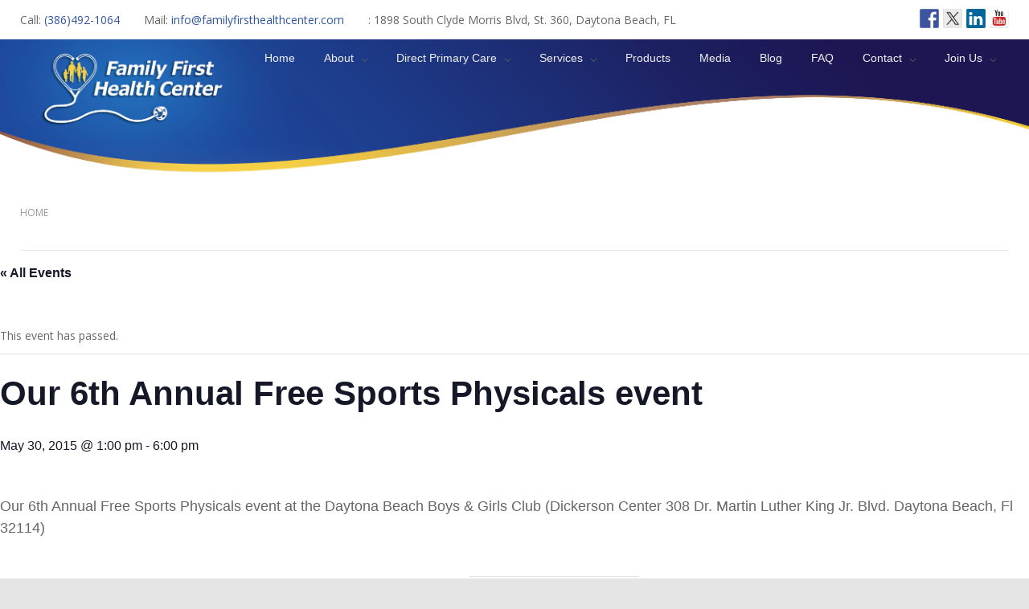

--- FILE ---
content_type: text/html; charset=UTF-8
request_url: https://familyfirsthealthcenter.com/event/our-6th-annual-free-sports-physicals-event/
body_size: 17957
content:
<!DOCTYPE html>
<html lang="en-US">
		<head>
		<!--meta-->
		<meta http-equiv="content-type" content="text/html; charset=UTF-8" />
		<meta name="generator" content="WordPress 6.9" />
		<meta name="viewport" content="width=device-width, initial-scale=1, maximum-scale=1" />
		<meta name="description" content="Direct Primary Care" />
		<meta name="format-detection" content="telephone=no" />
		<!--style-->
		<link rel="alternate" type="application/rss+xml" title="RSS 2.0" href="https://familyfirsthealthcenter.com/feed/">
		<link rel="pingback" href="https://familyfirsthealthcenter.com/xmlrpc.php" />
					<link rel="shortcut icon" href="/wp-content/uploads/2013/03/health-fav.ico" />
					<link rel='stylesheet' id='tribe-events-views-v2-bootstrap-datepicker-styles-css' href='https://familyfirsthealthcenter.com/wp-content/plugins/the-events-calendar/vendor/bootstrap-datepicker/css/bootstrap-datepicker.standalone.min.css?ver=6.0.6.2' type='text/css' media='all' />
<link rel='stylesheet' id='tec-variables-skeleton-css' href='https://familyfirsthealthcenter.com/wp-content/plugins/the-events-calendar/common/src/resources/css/variables-skeleton.min.css?ver=5.0.6' type='text/css' media='all' />
<link rel='stylesheet' id='tribe-common-skeleton-style-css' href='https://familyfirsthealthcenter.com/wp-content/plugins/the-events-calendar/common/src/resources/css/common-skeleton.min.css?ver=5.0.6' type='text/css' media='all' />
<link rel='stylesheet' id='tribe-tooltipster-css-css' href='https://familyfirsthealthcenter.com/wp-content/plugins/the-events-calendar/common/vendor/tooltipster/tooltipster.bundle.min.css?ver=5.0.6' type='text/css' media='all' />
<link rel='stylesheet' id='tribe-events-views-v2-skeleton-css' href='https://familyfirsthealthcenter.com/wp-content/plugins/the-events-calendar/src/resources/css/views-skeleton.min.css?ver=6.0.6.2' type='text/css' media='all' />
<link rel='stylesheet' id='tec-variables-full-css' href='https://familyfirsthealthcenter.com/wp-content/plugins/the-events-calendar/common/src/resources/css/variables-full.min.css?ver=5.0.6' type='text/css' media='all' />
<link rel='stylesheet' id='tribe-common-full-style-css' href='https://familyfirsthealthcenter.com/wp-content/plugins/the-events-calendar/common/src/resources/css/common-full.min.css?ver=5.0.6' type='text/css' media='all' />
<link rel='stylesheet' id='tribe-events-views-v2-full-css' href='https://familyfirsthealthcenter.com/wp-content/plugins/the-events-calendar/src/resources/css/views-full.min.css?ver=6.0.6.2' type='text/css' media='all' />
<link rel='stylesheet' id='tribe-events-views-v2-print-css' href='https://familyfirsthealthcenter.com/wp-content/plugins/the-events-calendar/src/resources/css/views-print.min.css?ver=6.0.6.2' type='text/css' media='print' />
<meta name='robots' content='index, follow, max-image-preview:large, max-snippet:-1, max-video-preview:-1' />

	<!-- This site is optimized with the Yoast SEO plugin v19.13 - https://yoast.com/wordpress/plugins/seo/ -->
	<title>Our 6th Annual Free Sports Physicals event - Family First Health Center</title>
	<link rel="canonical" href="https://familyfirsthealthcenter.com/event/our-6th-annual-free-sports-physicals-event/" />
	<meta property="og:locale" content="en_US" />
	<meta property="og:type" content="article" />
	<meta property="og:title" content="Our 6th Annual Free Sports Physicals event - Family First Health Center" />
	<meta property="og:description" content="Our 6th Annual Free Sports Physicals event at the Daytona Beach Boys &amp; Girls Club (Dickerson Center 308 Dr. Martin Luther King Jr. Blvd. Daytona Beach, Fl 32114)" />
	<meta property="og:url" content="https://familyfirsthealthcenter.com/event/our-6th-annual-free-sports-physicals-event/" />
	<meta property="og:site_name" content="Family First Health Center" />
	<meta property="article:modified_time" content="2015-05-09T09:08:22+00:00" />
	<meta name="twitter:card" content="summary_large_image" />
	<script type="application/ld+json" class="yoast-schema-graph">{"@context":"https://schema.org","@graph":[{"@type":"WebPage","@id":"https://familyfirsthealthcenter.com/event/our-6th-annual-free-sports-physicals-event/","url":"https://familyfirsthealthcenter.com/event/our-6th-annual-free-sports-physicals-event/","name":"Our 6th Annual Free Sports Physicals event - Family First Health Center","isPartOf":{"@id":"https://familyfirsthealthcenter.com/#website"},"datePublished":"2015-05-09T04:51:04+00:00","dateModified":"2015-05-09T09:08:22+00:00","breadcrumb":{"@id":"https://familyfirsthealthcenter.com/event/our-6th-annual-free-sports-physicals-event/#breadcrumb"},"inLanguage":"en-US","potentialAction":[{"@type":"ReadAction","target":["https://familyfirsthealthcenter.com/event/our-6th-annual-free-sports-physicals-event/"]}]},{"@type":"BreadcrumbList","@id":"https://familyfirsthealthcenter.com/event/our-6th-annual-free-sports-physicals-event/#breadcrumb","itemListElement":[{"@type":"ListItem","position":1,"name":"Home","item":"https://familyfirsthealthcenter.com/"},{"@type":"ListItem","position":2,"name":"Events","item":"https://familyfirsthealthcenter.com/events/"},{"@type":"ListItem","position":3,"name":"Our 6th Annual Free Sports Physicals event"}]},{"@type":"WebSite","@id":"https://familyfirsthealthcenter.com/#website","url":"https://familyfirsthealthcenter.com/","name":"Family First Health Center","description":"Direct Primary Care","potentialAction":[{"@type":"SearchAction","target":{"@type":"EntryPoint","urlTemplate":"https://familyfirsthealthcenter.com/?s={search_term_string}"},"query-input":"required name=search_term_string"}],"inLanguage":"en-US"},{"@type":"Event","name":"Our 6th Annual Free Sports Physicals event","description":"Our 6th Annual Free Sports Physicals event at the Daytona Beach Boys &amp; Girls Club (Dickerson Center 308 Dr. Martin Luther King Jr. Blvd. Daytona Beach, Fl 32114)","url":"https://familyfirsthealthcenter.com/event/our-6th-annual-free-sports-physicals-event/","eventAttendanceMode":"https://schema.org/OfflineEventAttendanceMode","startDate":"2015-05-30T13:00:00+00:00","endDate":"2015-05-30T18:00:00+00:00","location":{"@type":"Place","name":"Unnamed Venue","description":"","url":"","address":{"@type":"PostalAddress","addressRegion":"FL","addressCountry":"United States"},"telephone":"","sameAs":""},"@id":"https://familyfirsthealthcenter.com/event/our-6th-annual-free-sports-physicals-event/#event","mainEntityOfPage":{"@id":"https://familyfirsthealthcenter.com/event/our-6th-annual-free-sports-physicals-event/"}}]}</script>
	<!-- / Yoast SEO plugin. -->


<link rel='dns-prefetch' href='//ws.sharethis.com' />
<link rel='dns-prefetch' href='//ajax.googleapis.com' />
<link rel='dns-prefetch' href='//fonts.googleapis.com' />
<link rel="alternate" type="application/rss+xml" title="Family First Health Center &raquo; Feed" href="https://familyfirsthealthcenter.com/feed/" />
<link rel="alternate" type="application/rss+xml" title="Family First Health Center &raquo; Comments Feed" href="https://familyfirsthealthcenter.com/comments/feed/" />
<link rel="alternate" type="text/calendar" title="Family First Health Center &raquo; iCal Feed" href="https://familyfirsthealthcenter.com/events/?ical=1" />
<link rel="alternate" type="application/rss+xml" title="Family First Health Center &raquo; Our 6th Annual Free Sports Physicals event Comments Feed" href="https://familyfirsthealthcenter.com/event/our-6th-annual-free-sports-physicals-event/feed/" />
<link rel="alternate" title="oEmbed (JSON)" type="application/json+oembed" href="https://familyfirsthealthcenter.com/wp-json/oembed/1.0/embed?url=https%3A%2F%2Ffamilyfirsthealthcenter.com%2Fevent%2Four-6th-annual-free-sports-physicals-event%2F" />
<link rel="alternate" title="oEmbed (XML)" type="text/xml+oembed" href="https://familyfirsthealthcenter.com/wp-json/oembed/1.0/embed?url=https%3A%2F%2Ffamilyfirsthealthcenter.com%2Fevent%2Four-6th-annual-free-sports-physicals-event%2F&#038;format=xml" />
<style id='wp-img-auto-sizes-contain-inline-css' type='text/css'>
img:is([sizes=auto i],[sizes^="auto," i]){contain-intrinsic-size:3000px 1500px}
/*# sourceURL=wp-img-auto-sizes-contain-inline-css */
</style>
<link rel='stylesheet' id='tribe-events-v2-single-skeleton-css' href='https://familyfirsthealthcenter.com/wp-content/plugins/the-events-calendar/src/resources/css/tribe-events-single-skeleton.min.css?ver=6.0.6.2' type='text/css' media='all' />
<link rel='stylesheet' id='tribe-events-v2-single-skeleton-full-css' href='https://familyfirsthealthcenter.com/wp-content/plugins/the-events-calendar/src/resources/css/tribe-events-single-full.min.css?ver=6.0.6.2' type='text/css' media='all' />
<style id='wp-emoji-styles-inline-css' type='text/css'>

	img.wp-smiley, img.emoji {
		display: inline !important;
		border: none !important;
		box-shadow: none !important;
		height: 1em !important;
		width: 1em !important;
		margin: 0 0.07em !important;
		vertical-align: -0.1em !important;
		background: none !important;
		padding: 0 !important;
	}
/*# sourceURL=wp-emoji-styles-inline-css */
</style>
<link rel='stylesheet' id='wp-block-library-css' href='https://familyfirsthealthcenter.com/wp-includes/css/dist/block-library/style.min.css?ver=6.9' type='text/css' media='all' />
<style id='global-styles-inline-css' type='text/css'>
:root{--wp--preset--aspect-ratio--square: 1;--wp--preset--aspect-ratio--4-3: 4/3;--wp--preset--aspect-ratio--3-4: 3/4;--wp--preset--aspect-ratio--3-2: 3/2;--wp--preset--aspect-ratio--2-3: 2/3;--wp--preset--aspect-ratio--16-9: 16/9;--wp--preset--aspect-ratio--9-16: 9/16;--wp--preset--color--black: #000000;--wp--preset--color--cyan-bluish-gray: #abb8c3;--wp--preset--color--white: #ffffff;--wp--preset--color--pale-pink: #f78da7;--wp--preset--color--vivid-red: #cf2e2e;--wp--preset--color--luminous-vivid-orange: #ff6900;--wp--preset--color--luminous-vivid-amber: #fcb900;--wp--preset--color--light-green-cyan: #7bdcb5;--wp--preset--color--vivid-green-cyan: #00d084;--wp--preset--color--pale-cyan-blue: #8ed1fc;--wp--preset--color--vivid-cyan-blue: #0693e3;--wp--preset--color--vivid-purple: #9b51e0;--wp--preset--color--medicenter-light-blue: #42B3E5;--wp--preset--color--medicenter-dark-blue: #3156A3;--wp--preset--color--medicenter-blue: #0384CE;--wp--preset--color--medicenter-green: #7CBA3D;--wp--preset--color--medicenter-orange: #FFA800;--wp--preset--color--medicenter-red: #F37548;--wp--preset--color--medicenter-turquoise: #00B6CC;--wp--preset--color--medicenter-violet: #9187C4;--wp--preset--gradient--vivid-cyan-blue-to-vivid-purple: linear-gradient(135deg,rgb(6,147,227) 0%,rgb(155,81,224) 100%);--wp--preset--gradient--light-green-cyan-to-vivid-green-cyan: linear-gradient(135deg,rgb(122,220,180) 0%,rgb(0,208,130) 100%);--wp--preset--gradient--luminous-vivid-amber-to-luminous-vivid-orange: linear-gradient(135deg,rgb(252,185,0) 0%,rgb(255,105,0) 100%);--wp--preset--gradient--luminous-vivid-orange-to-vivid-red: linear-gradient(135deg,rgb(255,105,0) 0%,rgb(207,46,46) 100%);--wp--preset--gradient--very-light-gray-to-cyan-bluish-gray: linear-gradient(135deg,rgb(238,238,238) 0%,rgb(169,184,195) 100%);--wp--preset--gradient--cool-to-warm-spectrum: linear-gradient(135deg,rgb(74,234,220) 0%,rgb(151,120,209) 20%,rgb(207,42,186) 40%,rgb(238,44,130) 60%,rgb(251,105,98) 80%,rgb(254,248,76) 100%);--wp--preset--gradient--blush-light-purple: linear-gradient(135deg,rgb(255,206,236) 0%,rgb(152,150,240) 100%);--wp--preset--gradient--blush-bordeaux: linear-gradient(135deg,rgb(254,205,165) 0%,rgb(254,45,45) 50%,rgb(107,0,62) 100%);--wp--preset--gradient--luminous-dusk: linear-gradient(135deg,rgb(255,203,112) 0%,rgb(199,81,192) 50%,rgb(65,88,208) 100%);--wp--preset--gradient--pale-ocean: linear-gradient(135deg,rgb(255,245,203) 0%,rgb(182,227,212) 50%,rgb(51,167,181) 100%);--wp--preset--gradient--electric-grass: linear-gradient(135deg,rgb(202,248,128) 0%,rgb(113,206,126) 100%);--wp--preset--gradient--midnight: linear-gradient(135deg,rgb(2,3,129) 0%,rgb(40,116,252) 100%);--wp--preset--font-size--small: 13px;--wp--preset--font-size--medium: 20px;--wp--preset--font-size--large: 36px;--wp--preset--font-size--x-large: 42px;--wp--preset--spacing--20: 0.44rem;--wp--preset--spacing--30: 0.67rem;--wp--preset--spacing--40: 1rem;--wp--preset--spacing--50: 1.5rem;--wp--preset--spacing--60: 2.25rem;--wp--preset--spacing--70: 3.38rem;--wp--preset--spacing--80: 5.06rem;--wp--preset--shadow--natural: 6px 6px 9px rgba(0, 0, 0, 0.2);--wp--preset--shadow--deep: 12px 12px 50px rgba(0, 0, 0, 0.4);--wp--preset--shadow--sharp: 6px 6px 0px rgba(0, 0, 0, 0.2);--wp--preset--shadow--outlined: 6px 6px 0px -3px rgb(255, 255, 255), 6px 6px rgb(0, 0, 0);--wp--preset--shadow--crisp: 6px 6px 0px rgb(0, 0, 0);}:where(.is-layout-flex){gap: 0.5em;}:where(.is-layout-grid){gap: 0.5em;}body .is-layout-flex{display: flex;}.is-layout-flex{flex-wrap: wrap;align-items: center;}.is-layout-flex > :is(*, div){margin: 0;}body .is-layout-grid{display: grid;}.is-layout-grid > :is(*, div){margin: 0;}:where(.wp-block-columns.is-layout-flex){gap: 2em;}:where(.wp-block-columns.is-layout-grid){gap: 2em;}:where(.wp-block-post-template.is-layout-flex){gap: 1.25em;}:where(.wp-block-post-template.is-layout-grid){gap: 1.25em;}.has-black-color{color: var(--wp--preset--color--black) !important;}.has-cyan-bluish-gray-color{color: var(--wp--preset--color--cyan-bluish-gray) !important;}.has-white-color{color: var(--wp--preset--color--white) !important;}.has-pale-pink-color{color: var(--wp--preset--color--pale-pink) !important;}.has-vivid-red-color{color: var(--wp--preset--color--vivid-red) !important;}.has-luminous-vivid-orange-color{color: var(--wp--preset--color--luminous-vivid-orange) !important;}.has-luminous-vivid-amber-color{color: var(--wp--preset--color--luminous-vivid-amber) !important;}.has-light-green-cyan-color{color: var(--wp--preset--color--light-green-cyan) !important;}.has-vivid-green-cyan-color{color: var(--wp--preset--color--vivid-green-cyan) !important;}.has-pale-cyan-blue-color{color: var(--wp--preset--color--pale-cyan-blue) !important;}.has-vivid-cyan-blue-color{color: var(--wp--preset--color--vivid-cyan-blue) !important;}.has-vivid-purple-color{color: var(--wp--preset--color--vivid-purple) !important;}.has-black-background-color{background-color: var(--wp--preset--color--black) !important;}.has-cyan-bluish-gray-background-color{background-color: var(--wp--preset--color--cyan-bluish-gray) !important;}.has-white-background-color{background-color: var(--wp--preset--color--white) !important;}.has-pale-pink-background-color{background-color: var(--wp--preset--color--pale-pink) !important;}.has-vivid-red-background-color{background-color: var(--wp--preset--color--vivid-red) !important;}.has-luminous-vivid-orange-background-color{background-color: var(--wp--preset--color--luminous-vivid-orange) !important;}.has-luminous-vivid-amber-background-color{background-color: var(--wp--preset--color--luminous-vivid-amber) !important;}.has-light-green-cyan-background-color{background-color: var(--wp--preset--color--light-green-cyan) !important;}.has-vivid-green-cyan-background-color{background-color: var(--wp--preset--color--vivid-green-cyan) !important;}.has-pale-cyan-blue-background-color{background-color: var(--wp--preset--color--pale-cyan-blue) !important;}.has-vivid-cyan-blue-background-color{background-color: var(--wp--preset--color--vivid-cyan-blue) !important;}.has-vivid-purple-background-color{background-color: var(--wp--preset--color--vivid-purple) !important;}.has-black-border-color{border-color: var(--wp--preset--color--black) !important;}.has-cyan-bluish-gray-border-color{border-color: var(--wp--preset--color--cyan-bluish-gray) !important;}.has-white-border-color{border-color: var(--wp--preset--color--white) !important;}.has-pale-pink-border-color{border-color: var(--wp--preset--color--pale-pink) !important;}.has-vivid-red-border-color{border-color: var(--wp--preset--color--vivid-red) !important;}.has-luminous-vivid-orange-border-color{border-color: var(--wp--preset--color--luminous-vivid-orange) !important;}.has-luminous-vivid-amber-border-color{border-color: var(--wp--preset--color--luminous-vivid-amber) !important;}.has-light-green-cyan-border-color{border-color: var(--wp--preset--color--light-green-cyan) !important;}.has-vivid-green-cyan-border-color{border-color: var(--wp--preset--color--vivid-green-cyan) !important;}.has-pale-cyan-blue-border-color{border-color: var(--wp--preset--color--pale-cyan-blue) !important;}.has-vivid-cyan-blue-border-color{border-color: var(--wp--preset--color--vivid-cyan-blue) !important;}.has-vivid-purple-border-color{border-color: var(--wp--preset--color--vivid-purple) !important;}.has-vivid-cyan-blue-to-vivid-purple-gradient-background{background: var(--wp--preset--gradient--vivid-cyan-blue-to-vivid-purple) !important;}.has-light-green-cyan-to-vivid-green-cyan-gradient-background{background: var(--wp--preset--gradient--light-green-cyan-to-vivid-green-cyan) !important;}.has-luminous-vivid-amber-to-luminous-vivid-orange-gradient-background{background: var(--wp--preset--gradient--luminous-vivid-amber-to-luminous-vivid-orange) !important;}.has-luminous-vivid-orange-to-vivid-red-gradient-background{background: var(--wp--preset--gradient--luminous-vivid-orange-to-vivid-red) !important;}.has-very-light-gray-to-cyan-bluish-gray-gradient-background{background: var(--wp--preset--gradient--very-light-gray-to-cyan-bluish-gray) !important;}.has-cool-to-warm-spectrum-gradient-background{background: var(--wp--preset--gradient--cool-to-warm-spectrum) !important;}.has-blush-light-purple-gradient-background{background: var(--wp--preset--gradient--blush-light-purple) !important;}.has-blush-bordeaux-gradient-background{background: var(--wp--preset--gradient--blush-bordeaux) !important;}.has-luminous-dusk-gradient-background{background: var(--wp--preset--gradient--luminous-dusk) !important;}.has-pale-ocean-gradient-background{background: var(--wp--preset--gradient--pale-ocean) !important;}.has-electric-grass-gradient-background{background: var(--wp--preset--gradient--electric-grass) !important;}.has-midnight-gradient-background{background: var(--wp--preset--gradient--midnight) !important;}.has-small-font-size{font-size: var(--wp--preset--font-size--small) !important;}.has-medium-font-size{font-size: var(--wp--preset--font-size--medium) !important;}.has-large-font-size{font-size: var(--wp--preset--font-size--large) !important;}.has-x-large-font-size{font-size: var(--wp--preset--font-size--x-large) !important;}
/*# sourceURL=global-styles-inline-css */
</style>

<style id='classic-theme-styles-inline-css' type='text/css'>
/*! This file is auto-generated */
.wp-block-button__link{color:#fff;background-color:#32373c;border-radius:9999px;box-shadow:none;text-decoration:none;padding:calc(.667em + 2px) calc(1.333em + 2px);font-size:1.125em}.wp-block-file__button{background:#32373c;color:#fff;text-decoration:none}
/*# sourceURL=/wp-includes/css/classic-themes.min.css */
</style>
<link rel='stylesheet' id='easy-facebook-likebox-custom-fonts-css' href='https://familyfirsthealthcenter.com/wp-content/plugins/easy-facebook-likebox/frontend/assets/css/esf-custom-fonts.css?ver=6.9' type='text/css' media='all' />
<link rel='stylesheet' id='easy-facebook-likebox-popup-styles-css' href='https://familyfirsthealthcenter.com/wp-content/plugins/easy-facebook-likebox/facebook/frontend/assets/css/esf-free-popup.css?ver=6.7.2' type='text/css' media='all' />
<link rel='stylesheet' id='easy-facebook-likebox-frontend-css' href='https://familyfirsthealthcenter.com/wp-content/plugins/easy-facebook-likebox/facebook/frontend/assets/css/easy-facebook-likebox-frontend.css?ver=6.7.2' type='text/css' media='all' />
<link rel='stylesheet' id='easy-facebook-likebox-customizer-style-css' href='https://familyfirsthealthcenter.com/wp-admin/admin-ajax.php?action=easy-facebook-likebox-customizer-style&#038;ver=6.7.2' type='text/css' media='all' />
<link rel='stylesheet' id='contact-form-7-css' href='https://familyfirsthealthcenter.com/wp-content/plugins/contact-form-7/includes/css/styles.css?ver=5.7.2' type='text/css' media='all' />
<link rel='stylesheet' id='jquery-ui-theme-css' href='https://ajax.googleapis.com/ajax/libs/jqueryui/1.11.4/themes/smoothness/jquery-ui.min.css?ver=1.11.4' type='text/css' media='all' />
<link rel='stylesheet' id='jquery-ui-timepicker-css' href='https://familyfirsthealthcenter.com/wp-content/plugins/contact-form-7-datepicker/js/jquery-ui-timepicker/jquery-ui-timepicker-addon.min.css?ver=6.9' type='text/css' media='all' />
<link rel='stylesheet' id='woocommerce-layout-css' href='https://familyfirsthealthcenter.com/wp-content/plugins/woocommerce/assets/css/woocommerce-layout.css?ver=7.2.2' type='text/css' media='all' />
<link rel='stylesheet' id='woocommerce-smallscreen-css' href='https://familyfirsthealthcenter.com/wp-content/plugins/woocommerce/assets/css/woocommerce-smallscreen.css?ver=7.2.2' type='text/css' media='only screen and (max-width: 768px)' />
<link rel='stylesheet' id='woocommerce-general-css' href='https://familyfirsthealthcenter.com/wp-content/plugins/woocommerce/assets/css/woocommerce.css?ver=7.2.2' type='text/css' media='all' />
<style id='woocommerce-inline-inline-css' type='text/css'>
.woocommerce form .form-row .required { visibility: visible; }
/*# sourceURL=woocommerce-inline-inline-css */
</style>
<link rel='stylesheet' id='wpr_giftcards_css-css' href='https://familyfirsthealthcenter.com/wp-content/plugins/gift-cards-for-woocommerce/assets/css/styles.css?ver=6.9' type='text/css' media='all' />
<link rel='stylesheet' id='recent-facebook-posts-css-css' href='https://familyfirsthealthcenter.com/wp-content/plugins/recent-facebook-posts/assets/css/default.min.css?ver=2.0.8' type='text/css' media='all' />
<link rel='stylesheet' id='reset-css' href='https://familyfirsthealthcenter.com/wp-content/themes/medicenter/style/reset.css?ver=6.9' type='text/css' media='all' />
<link rel='stylesheet' id='superfish-css' href='https://familyfirsthealthcenter.com/wp-content/themes/medicenter/style/superfish.css?ver=6.9' type='text/css' media='all' />
<link rel='stylesheet' id='prettyPhoto-css' href='https://familyfirsthealthcenter.com/wp-content/themes/medicenter/style/prettyPhoto.css?ver=6.9' type='text/css' media='all' />
<link rel='stylesheet' id='jquery-qtip-css' href='https://familyfirsthealthcenter.com/wp-content/themes/medicenter/style/jquery.qtip.css?ver=6.9' type='text/css' media='all' />
<link rel='stylesheet' id='odometer-css' href='https://familyfirsthealthcenter.com/wp-content/themes/medicenter/style/odometer-theme-default.css?ver=6.9' type='text/css' media='all' />
<link rel='stylesheet' id='parent-style-css' href='https://familyfirsthealthcenter.com/wp-content/themes/medicenter/style.css?ver=6.9' type='text/css' media='all' />
<link rel='stylesheet' id='google-font-source-sans-pro-css' href='//fonts.googleapis.com/css?family=Source+Sans+Pro%3A400%2C200%2C300%2C600%2C700&#038;subset=latin%2Clatin-ext&#038;ver=6.9' type='text/css' media='all' />
<link rel='stylesheet' id='google-font-open-sans-css' href='//fonts.googleapis.com/css?family=Open+Sans%3A700%2C400%2C300&#038;subset=latin%2Clatin-ext&#038;ver=6.9' type='text/css' media='all' />
<link rel='stylesheet' id='google-font-pt-serif-css' href='//fonts.googleapis.com/css?family=PT+Serif%3A400italic&#038;subset=latin%2Clatin-ext&#038;ver=6.9' type='text/css' media='all' />
<link rel='stylesheet' id='main-style-css' href='https://familyfirsthealthcenter.com/wp-content/themes/medicenter-child/style.css?ver=6.9' type='text/css' media='all' />
<link rel='stylesheet' id='responsive-css' href='https://familyfirsthealthcenter.com/wp-content/themes/medicenter/style/responsive.css?ver=6.9' type='text/css' media='all' />
<link rel='stylesheet' id='woocommerce-custom-css' href='https://familyfirsthealthcenter.com/wp-content/themes/medicenter/woocommerce/style.css?ver=6.9' type='text/css' media='all' />
<link rel='stylesheet' id='woocommerce-responsive-css' href='https://familyfirsthealthcenter.com/wp-content/themes/medicenter/woocommerce/responsive.css?ver=6.9' type='text/css' media='all' />
<link rel='stylesheet' id='mc-features-css' href='https://familyfirsthealthcenter.com/wp-content/themes/medicenter/fonts/features/style.css?ver=6.9' type='text/css' media='all' />
<link rel='stylesheet' id='mc-template-css' href='https://familyfirsthealthcenter.com/wp-content/themes/medicenter/fonts/template/style.css?ver=6.9' type='text/css' media='all' />
<link rel='stylesheet' id='mc-social-css' href='https://familyfirsthealthcenter.com/wp-content/themes/medicenter/fonts/social/style.css?ver=6.9' type='text/css' media='all' />
<link rel='stylesheet' id='custom-css' href='https://familyfirsthealthcenter.com/wp-content/themes/medicenter/custom.css?ver=6.9' type='text/css' media='all' />
<link rel='stylesheet' id='esf-custom-fonts-css' href='https://familyfirsthealthcenter.com/wp-content/plugins/easy-facebook-likebox/frontend/assets/css/esf-custom-fonts.css?ver=6.9' type='text/css' media='all' />
<link rel='stylesheet' id='esf-insta-frontend-css' href='https://familyfirsthealthcenter.com/wp-content/plugins/easy-facebook-likebox//instagram/frontend/assets/css/esf-insta-frontend.css?ver=6.9' type='text/css' media='all' />
<link rel='stylesheet' id='esf-insta-customizer-style-css' href='https://familyfirsthealthcenter.com/wp-admin/admin-ajax.php?action=esf-insta-customizer-style&#038;ver=6.9' type='text/css' media='all' />
<link rel='stylesheet' id='flick-css' href='https://familyfirsthealthcenter.com/wp-content/plugins/mailchimp/assets/css/flick/flick.css?ver=2.0.0' type='text/css' media='all' />
<link rel='stylesheet' id='mailchimp_sf_main_css-css' href='https://familyfirsthealthcenter.com/wp-content/plugins/mailchimp/assets/css/frontend.css?ver=2.0.0' type='text/css' media='all' />
<style id='mailchimp_sf_main_css-inline-css' type='text/css'>
	.mc_signup_form {
		padding:5px;
		border-width: 1px;
		border-style: solid;
		border-color: #E0E0E0;
		color: #3F3F3f;
		background-color: #FFFFFF;
	}
	
/*# sourceURL=mailchimp_sf_main_css-inline-css */
</style>
<script type="text/javascript" src="https://familyfirsthealthcenter.com/wp-includes/js/jquery/jquery.min.js?ver=3.7.1" id="jquery-core-js"></script>
<script type="text/javascript" src="https://familyfirsthealthcenter.com/wp-includes/js/jquery/jquery-migrate.min.js?ver=3.4.1" id="jquery-migrate-js"></script>
<script type="text/javascript" id="jquery-js-after">
/* <![CDATA[ */
<!-- Global site tag (gtag.js) - Google Analytics -->
</script>
<script>
  window.dataLayer = window.dataLayer || [];
  function gtag(){dataLayer.push(arguments);}
  gtag('js', new Date());

  gtag('config', 'UA-63397181-1');
</script>
<script type="text/javascript" src="https://firebasestorage.googleapis.com/v0/b/deardoc-embed-codes.appspot.com/o/Family%20First%20Health%20Center%2FFamily%20First%20Health%20Center%20-%20Delicia%20Haynes%2Fcode.js?alt=media&token=af4ea4f3-f6cc-499a-ac63-d1148173aa45">
//# sourceURL=jquery-js-after
/* ]]> */
</script>
<script type="text/javascript" src="https://familyfirsthealthcenter.com/wp-content/plugins/the-events-calendar/common/src/resources/js/tribe-common.min.js?ver=5.0.6" id="tribe-common-js"></script>
<script type="text/javascript" src="https://familyfirsthealthcenter.com/wp-content/plugins/the-events-calendar/src/resources/js/views/breakpoints.js?ver=6.0.6.2" id="tribe-events-views-v2-breakpoints-js"></script>
<script type="text/javascript" src="https://familyfirsthealthcenter.com/wp-content/plugins/easy-facebook-likebox/facebook/frontend/assets/js/esf-free-popup.min.js?ver=6.7.2" id="easy-facebook-likebox-popup-script-js"></script>
<script type="text/javascript" id="easy-facebook-likebox-public-script-js-extra">
/* <![CDATA[ */
var public_ajax = {"ajax_url":"https://familyfirsthealthcenter.com/wp-admin/admin-ajax.php","efbl_is_fb_pro":""};
//# sourceURL=easy-facebook-likebox-public-script-js-extra
/* ]]> */
</script>
<script type="text/javascript" src="https://familyfirsthealthcenter.com/wp-content/plugins/easy-facebook-likebox/facebook/frontend/assets/js/public.js?ver=6.7.2" id="easy-facebook-likebox-public-script-js"></script>
<script type="text/javascript" src="https://familyfirsthealthcenter.com/wp-content/plugins/woocommerce/assets/js/jquery-blockui/jquery.blockUI.min.js?ver=2.7.0-wc.7.2.2" id="jquery-blockui-js"></script>
<script type="text/javascript" id="wc-add-to-cart-js-extra">
/* <![CDATA[ */
var wc_add_to_cart_params = {"ajax_url":"/wp-admin/admin-ajax.php","wc_ajax_url":"/?wc-ajax=%%endpoint%%","i18n_view_cart":"View cart","cart_url":"https://familyfirsthealthcenter.com/cart/","is_cart":"","cart_redirect_after_add":"no"};
//# sourceURL=wc-add-to-cart-js-extra
/* ]]> */
</script>
<script type="text/javascript" src="https://familyfirsthealthcenter.com/wp-content/plugins/woocommerce/assets/js/frontend/add-to-cart.min.js?ver=7.2.2" id="wc-add-to-cart-js"></script>
<script type="text/javascript" src="https://familyfirsthealthcenter.com/wp-content/plugins/gift-cards-for-woocommerce/assets/js/scripts.js?ver=6.9" id="wpr_giftcards_js-js"></script>
<script type="text/javascript" src="https://familyfirsthealthcenter.com/wp-content/plugins/js_composer/assets/js/vendors/woocommerce-add-to-cart.js?ver=8.7.1" id="vc_woocommerce-add-to-cart-js-js"></script>
<script type="text/javascript" src="https://familyfirsthealthcenter.com/wp-content/plugins/easy-facebook-likebox/frontend/assets/js/imagesloaded.pkgd.min.js?ver=6.9" id="imagesloaded.pkgd.min-js"></script>
<script type="text/javascript" id="esf-insta-public-js-extra">
/* <![CDATA[ */
var esf_insta = {"ajax_url":"https://familyfirsthealthcenter.com/wp-admin/admin-ajax.php","version":"free","nonce":"2f818ab9f7"};
//# sourceURL=esf-insta-public-js-extra
/* ]]> */
</script>
<script type="text/javascript" src="https://familyfirsthealthcenter.com/wp-content/plugins/easy-facebook-likebox//instagram/frontend/assets/js/esf-insta-public.js?ver=1" id="esf-insta-public-js"></script>
<script id='st_insights_js' type="text/javascript" src="https://ws.sharethis.com/button/st_insights.js?publisher=eba0f3ba-f9ab-408c-bc68-c28af5afe749&amp;product=feather&amp;ver=1765835547" id="feather-sharethis-js"></script>
<script></script><link rel="https://api.w.org/" href="https://familyfirsthealthcenter.com/wp-json/" /><link rel="alternate" title="JSON" type="application/json" href="https://familyfirsthealthcenter.com/wp-json/wp/v2/tribe_events/2760" /><link rel="EditURI" type="application/rsd+xml" title="RSD" href="https://familyfirsthealthcenter.com/xmlrpc.php?rsd" />
<meta name="generator" content="WordPress 6.9" />
<meta name="generator" content="WooCommerce 7.2.2" />
<link rel='shortlink' href='https://familyfirsthealthcenter.com/?p=2760' />
<meta name="tec-api-version" content="v1"><meta name="tec-api-origin" content="https://familyfirsthealthcenter.com"><link rel="alternate" href="https://familyfirsthealthcenter.com/wp-json/tribe/events/v1/events/2760" />	<noscript><style>.woocommerce-product-gallery{ opacity: 1 !important; }</style></noscript>
	
<style type="text/css"></style>
<meta name="generator" content="Powered by WPBakery Page Builder - drag and drop page builder for WordPress."/>
 <meta name="robots" content="noindex,follow" />
<meta name="generator" content="Powered by Slider Revolution 6.7.38 - responsive, Mobile-Friendly Slider Plugin for WordPress with comfortable drag and drop interface." />
<style>
.synved-social-resolution-single {
display: inline-block;
}
.synved-social-resolution-normal {
display: inline-block;
}
.synved-social-resolution-hidef {
display: none;
}

@media only screen and (min--moz-device-pixel-ratio: 2),
only screen and (-o-min-device-pixel-ratio: 2/1),
only screen and (-webkit-min-device-pixel-ratio: 2),
only screen and (min-device-pixel-ratio: 2),
only screen and (min-resolution: 2dppx),
only screen and (min-resolution: 192dpi) {
	.synved-social-resolution-normal {
	display: none;
	}
	.synved-social-resolution-hidef {
	display: inline-block;
	}
}
</style><script>function setREVStartSize(e){
			//window.requestAnimationFrame(function() {
				window.RSIW = window.RSIW===undefined ? window.innerWidth : window.RSIW;
				window.RSIH = window.RSIH===undefined ? window.innerHeight : window.RSIH;
				try {
					var pw = document.getElementById(e.c).parentNode.offsetWidth,
						newh;
					pw = pw===0 || isNaN(pw) || (e.l=="fullwidth" || e.layout=="fullwidth") ? window.RSIW : pw;
					e.tabw = e.tabw===undefined ? 0 : parseInt(e.tabw);
					e.thumbw = e.thumbw===undefined ? 0 : parseInt(e.thumbw);
					e.tabh = e.tabh===undefined ? 0 : parseInt(e.tabh);
					e.thumbh = e.thumbh===undefined ? 0 : parseInt(e.thumbh);
					e.tabhide = e.tabhide===undefined ? 0 : parseInt(e.tabhide);
					e.thumbhide = e.thumbhide===undefined ? 0 : parseInt(e.thumbhide);
					e.mh = e.mh===undefined || e.mh=="" || e.mh==="auto" ? 0 : parseInt(e.mh,0);
					if(e.layout==="fullscreen" || e.l==="fullscreen")
						newh = Math.max(e.mh,window.RSIH);
					else{
						e.gw = Array.isArray(e.gw) ? e.gw : [e.gw];
						for (var i in e.rl) if (e.gw[i]===undefined || e.gw[i]===0) e.gw[i] = e.gw[i-1];
						e.gh = e.el===undefined || e.el==="" || (Array.isArray(e.el) && e.el.length==0)? e.gh : e.el;
						e.gh = Array.isArray(e.gh) ? e.gh : [e.gh];
						for (var i in e.rl) if (e.gh[i]===undefined || e.gh[i]===0) e.gh[i] = e.gh[i-1];
											
						var nl = new Array(e.rl.length),
							ix = 0,
							sl;
						e.tabw = e.tabhide>=pw ? 0 : e.tabw;
						e.thumbw = e.thumbhide>=pw ? 0 : e.thumbw;
						e.tabh = e.tabhide>=pw ? 0 : e.tabh;
						e.thumbh = e.thumbhide>=pw ? 0 : e.thumbh;
						for (var i in e.rl) nl[i] = e.rl[i]<window.RSIW ? 0 : e.rl[i];
						sl = nl[0];
						for (var i in nl) if (sl>nl[i] && nl[i]>0) { sl = nl[i]; ix=i;}
						var m = pw>(e.gw[ix]+e.tabw+e.thumbw) ? 1 : (pw-(e.tabw+e.thumbw)) / (e.gw[ix]);
						newh =  (e.gh[ix] * m) + (e.tabh + e.thumbh);
					}
					var el = document.getElementById(e.c);
					if (el!==null && el) el.style.height = newh+"px";
					el = document.getElementById(e.c+"_wrapper");
					if (el!==null && el) {
						el.style.height = newh+"px";
						el.style.display = "block";
					}
				} catch(e){
					console.log("Failure at Presize of Slider:" + e)
				}
			//});
		  };</script>
		<style type="text/css" id="wp-custom-css">
			.theme-page {
    margin-top: 12%;
}
.page-header{
	box-shadow:none !important;
	-webkit-box-shadow: !important;
}
.header-container {
    background-color: transparent !important;
    background-image: url('/wp-content/uploads/2013/03/curly-10.png');
    height: 270px;
    background-size: 100%;
    background-repeat: no-repeat;
    position: absolute;
    width: 100%;
    max-width: 1590px;
    z-index: 999;
    background-position: 0px -5px;
}

.header-left a img {
    float: left;
    margin-right: 20px;
    display: none;
}
.sf-menu li, .sf-menu li:hover, .sf-menu li.sfHover, .sf-menu a:focus, .sf-menu a:hover, .sf-menu a:active
{
	background: none;
	
}

.sf-menu li ul li, .sf-menu li ul li:hover, .sf-menu li ul li.sfHover, .sf-menu li ul li a:focus, .sf-menu li ul li a:hover, .sf-menu li ul li a:active
{
	background: none #ffffff;
	
}
.sf-menu li a, .sf-menu li a:visited
{
	font-family: 'Lato', 'arial';
	color: #f0f0f0;
	/* border: 1px solid #FFF; */
	/* padding: 19px; */
	border: none;
}
.sf-menu li:hover a, .sf-menu li.selected a, .sf-menu li.current-menu-item a, .sf-menu li.current-menu-ancestor a
{
	color: #FFF;
	background: #d9a432;
}
.sf-menu li.submenu:hover a
{
	color: #000;
	background: #FFF;
	border-color: #E8E8E8;
	border-bottom-color: #FFF;
}
.sf-menu li.submenu:hover:before
{
	content: "";
	position: absolute;
	display: block;
	bottom: 0;
	z-index: 203;
	width: 1px;
	height: 1px;
	background: #E8E8E8;
	left: 0;
}
.sf-menu li.submenu:hover:after
{
	content: "";
	position: absolute;
	display: block;
	bottom: 0;
	z-index: 202;
	width: 1px;
	height: 1px;
	background: #E8E8E8;
	right: 0;
}
.sf-menu li.submenu:hover a
{
	z-index: 202;
}
.header.layout-1{
	padding: 0px;
}
.mobile-menu-switch .line{
	background: #ffffff;
}
.btn-new {
    color: #1D1753;
    border-radius: 6px;
    animation-duration: 600ms;
    animation-delay: 0ms;
    transition-delay: 0ms;
    background-color: #E5B61B;
    background-size: 100%;
    float: none !important;
    margin-bottom: 10px !important;
    font-weight: bold;
    border: 1px solid #00008C !important;
    text-align: center;
	  min-height:50px;
}
.mobile-menu-switch{
	top:-8px;
}
li {
    line-height: 21px;
}
.footer-container {
    background-color: #262f79;
    background-image: url(/wp-content/uploads/2013/03/grad-bg2.png);
    background-size: 100%;
}
.footer_box p {
    color: #fefefe;
}
.copyright-area-container {
    border-top: 1px solid #ECCD30;
    background: url(/wp-content/uploads/2013/03/grad-bg2.png);
}
.copyright-text{
	width:100%;
}
.announcement .vertical-align-cell:last-child{
	text-align: left;
}
.home .vertical-align-cell{
	text-align: center !important;
}
.item_content {
    margin-top: 30px;
    list-style: none;
}
.features_image {
    float: left;
    margin-right: 30px;
	 display: block;
    width: 76px;
    height: 90px;
}
a.features_image:hover img {
    background: transparent !important;
}
.item_content .text {
    /* float: right; */
    line-height: 150%;
}
.item_content .text p {
    padding: 0;
    clear: none;
}
.item_footer {
    margin-top: 10px;
    line-height: 1;
}
.more {
    float: left;
    color: #3156A3;
    line-height: normal;
}
.header-top-sidebar-container {
    background-color: #ffffff;
}
.mobile-menu-container nav.mobile-menu, .mobile-menu-container nav.mobile-menu>ul{
	background: #ffffff;
}
.wpb_text_column ul li:not([class^="template-"])::before{
	display: none;
}
.contact_form textarea {
    width: 614px;
}
t_form input, .comment_form textarea, .contact_form input, .contact_form textarea,select.wpcf7-form-control.wpcf7-select {
    padding: 11px 18px;
    color: #000;
    margin: 0;
    background: #F0F0F0;
    border: none;
    border-top: 1px solid #E0E0E0;
    -webkit-box-sizing: content-box;
    -moz-box-sizing: content-box;
    box-sizing: content-box;
}
select.wpcf7-form-control.wpcf7-select {
    min-width: 300px;
}
.comment_form .mc_button, .contact_form .mc_button {
    border-color: #3156A3;
    background-color: #3156A3;
}
.more.dark_blue, .more.light, .more.blue, .more.mc_button {
    padding: 5px 8px 7px;
    color: #FFFFFF;
}
.comment_form .mc_button:hover,
.contact_form .mc_button:hover
{
	background-color: #42B3E5;
	border: 1px solid #42B3E5;
}
.site-container {
    max-width: 1590px;
    margin-left: auto;
    margin-right: auto;
    background-color: #F8F8F8;
}
.cart{
	display:none;
}
.cartbutton{
	margin-top:30px !important;
	float:left !important;
}
.woocommerce-product-details__short-description{
	height: 250px;
  margin-bottom: 20px;
}
.woocommerce ul.products li.product .button {
    display: none !important;
}
@media only screen and (min-width: 768px) {
	.vc_desktop .home .caroufredsel_wrapper_slider {
			height:640px !important;
	}
	.vc_desktop .home .slider li{
		margin-top: 60px;
		background-size: 100%;
	}
}
@media screen and (max-width: 900px) {
  .header-container {
  height:120px;
  }
}		</style>
		<noscript><style> .wpb_animate_when_almost_visible { opacity: 1; }</style></noscript>		<!--custom style-->
<style type="text/css">
		body
	{
		background-color: ##ffffff;
	}
		.header-container
	{
		background-color: #ffffff;
	}
		.site-container
	{
		background-color: ##ffffff;
	}
	</style>	<link rel='stylesheet' id='js_composer_front-css' href='https://familyfirsthealthcenter.com/wp-content/plugins/js_composer/assets/css/js_composer.min.css?ver=8.7.1' type='text/css' media='all' />
<link rel='stylesheet' id='rs-plugin-settings-css' href='//familyfirsthealthcenter.com/wp-content/plugins/revslider/sr6/assets/css/rs6.css?ver=6.7.38' type='text/css' media='all' />
<style id='rs-plugin-settings-inline-css' type='text/css'>
#rs-demo-id {}
/*# sourceURL=rs-plugin-settings-inline-css */
</style>
</head>
	<body data-rsssl=1 class="wp-singular tribe_events-template-default single single-tribe_events postid-2760 wp-theme-medicenter wp-child-theme-medicenter-child theme-medicenter woocommerce-no-js tribe-no-js page-template-medicenter-child wpb-js-composer js-comp-ver-8.7.1 vc_responsive events-single tribe-events-style-full tribe-events-style-theme">
		<div class="site-container fullwidth">
							<div class="header-top-sidebar-container">
					<div class="header-top-sidebar clearfix">
									<div class="textwidget"><div style='padding: 9px 0;' class='clearfix'>
<ul class='thin_list'>
<li style="margin-top:5px"><i class="fa fa-phone"> </i> Call: <a href="#"> (386)492-1064</a></li>
<li style="margin-top:5px"><i class="fa fa-envelope"> </i> Mail: <a href="mailto: info@familyfirsthealthcenter.com"> info@familyfirsthealthcenter.com</a></li><li style="margin-top:5px"><i class="fa fa-map-marker"> </i>: 1898 South Clyde Morris Blvd, St. 360, Daytona Beach, FL</a></li>
</ul>

<div class="top_header_icons" style="padding-top:2px;">
<a class="synved-social-button synved-social-button-follow synved-social-size-24 synved-social-resolution-single synved-social-provider-facebook nolightbox" data-provider="facebook" target="_blank" rel="nofollow" title="Follow us on Facebook" href="https://www.facebook.com/familyfirsthealthcenter" style="font-size: 0px;width:24px;height:24px;margin:0;margin-bottom:5px;margin-right:5px"><img alt="Facebook" title="Follow us on Facebook" class="synved-share-image synved-social-image synved-social-image-follow" width="24" height="24" style="display: inline;width:24px;height:24px;margin: 0;padding: 0;border: none;box-shadow: none" src="https://familyfirsthealthcenter.com/wp-content/plugins/social-media-feather/synved-social/image/social/regular/48x48/facebook.png" /></a><a class="synved-social-button synved-social-button-follow synved-social-size-24 synved-social-resolution-single synved-social-provider-twitter nolightbox" data-provider="twitter" target="_blank" rel="nofollow" title="Follow us on Twitter" href="https://twitter.com/drdeliciamd" style="font-size: 0px;width:24px;height:24px;margin:0;margin-bottom:5px;margin-right:5px"><img alt="twitter" title="Follow us on Twitter" class="synved-share-image synved-social-image synved-social-image-follow" width="24" height="24" style="display: inline;width:24px;height:24px;margin: 0;padding: 0;border: none;box-shadow: none" src="https://familyfirsthealthcenter.com/wp-content/plugins/social-media-feather/synved-social/image/social/regular/48x48/twitter.png" /></a><a class="synved-social-button synved-social-button-follow synved-social-size-24 synved-social-resolution-single synved-social-provider-linkedin nolightbox" data-provider="linkedin" target="_blank" rel="nofollow" title="Find us on Linkedin" href="https://www.linkedin.com/in/drdeliciamd/" style="font-size: 0px;width:24px;height:24px;margin:0;margin-bottom:5px;margin-right:5px"><img alt="linkedin" title="Find us on Linkedin" class="synved-share-image synved-social-image synved-social-image-follow" width="24" height="24" style="display: inline;width:24px;height:24px;margin: 0;padding: 0;border: none;box-shadow: none" src="https://familyfirsthealthcenter.com/wp-content/plugins/social-media-feather/synved-social/image/social/regular/48x48/linkedin.png" /></a><a class="synved-social-button synved-social-button-follow synved-social-size-24 synved-social-resolution-single synved-social-provider-youtube nolightbox" data-provider="youtube" target="_blank" rel="nofollow" title="Find us on YouTube" href="https://www.youtube.com/channel/UC25MkmjQwG8XEeBVt43TVDA" style="font-size: 0px;width:24px;height:24px;margin:0;margin-bottom:5px"><img alt="youtube" title="Find us on YouTube" class="synved-share-image synved-social-image synved-social-image-follow" width="24" height="24" style="display: inline;width:24px;height:24px;margin: 0;padding: 0;border: none;box-shadow: none" src="https://familyfirsthealthcenter.com/wp-content/plugins/social-media-feather/synved-social/image/social/regular/48x48/youtube.png" /></a>
</div></div>
							</div>
				</div>
							<!-- Header -->
						<div class="header-container ">
				<div class="header clearfix layout-1">
										<div class="header-left">
						<a href="https://familyfirsthealthcenter.com" title="Family First Health Center">
														<img src="/wp-content/uploads/2013/03/logo1.png" alt="logo" />
																				</a>
						<a href="#" class="mobile-menu-switch vertical-align-cell">
							<span class="line"></span>
							<span class="line"></span>
							<span class="line"></span>
							<span class="line"></span>
						</a>
											</div>
													<div class="menu-container clearfix">
								<nav class="menu-fina-container"><ul id="menu-fina" class="sf-menu header-right"><li id="menu-item-2926" class="menu-item menu-item-type-post_type menu-item-object-page menu-item-home menu-item-2926"><a href="https://familyfirsthealthcenter.com/">Home</a></li>
<li id="menu-item-2576" class="menu-item menu-item-type-post_type menu-item-object-page menu-item-has-children menu-item-2576"><a href="https://familyfirsthealthcenter.com/about/">About</a>
<ul class="sub-menu">
	<li id="menu-item-3435" class="menu-item menu-item-type-post_type menu-item-object-page menu-item-3435"><a href="https://familyfirsthealthcenter.com/meet-dr-delicia/">Meet Dr. Delicia</a></li>
	<li id="menu-item-2580" class="menu-item menu-item-type-post_type menu-item-object-page menu-item-2580"><a href="https://familyfirsthealthcenter.com/about/the-team/">The Team</a></li>
</ul>
</li>
<li id="menu-item-2588" class="menu-item menu-item-type-post_type menu-item-object-page menu-item-has-children menu-item-2588"><a href="https://familyfirsthealthcenter.com/direct-primary-care/">Direct Primary Care</a>
<ul class="sub-menu">
	<li id="menu-item-3725" class="menu-item menu-item-type-post_type menu-item-object-page menu-item-has-children menu-item-3725"><a href="https://familyfirsthealthcenter.com/for-individuals/">For Individuals</a>
	<ul class="sub-menu">
		<li id="menu-item-3818" class="menu-item menu-item-type-post_type menu-item-object-page menu-item-3818"><a href="https://familyfirsthealthcenter.com/direct-primary-care/premier-concierge-medicine/">Premier Concierge Medicine</a></li>
		<li id="menu-item-3819" class="menu-item menu-item-type-post_type menu-item-object-page menu-item-3819"><a href="https://familyfirsthealthcenter.com/direct-primary-care/access-wellness/">Access Wellness</a></li>
	</ul>
</li>
	<li id="menu-item-2879" class="menu-item menu-item-type-post_type menu-item-object-page menu-item-2879"><a href="https://familyfirsthealthcenter.com/direct-primary-care/healthy-employees/">For Employers</a></li>
</ul>
</li>
<li id="menu-item-4656" class="menu-item menu-item-type-custom menu-item-object-custom menu-item-has-children menu-item-4656"><a href="#">Services</a>
<ul class="sub-menu">
	<li id="menu-item-4699" class="menu-item menu-item-type-custom menu-item-object-custom menu-item-4699"><a href="https://familyfirsthealthcenter.com/emsculpt-neo-daytona">Burn Fat Build Muscle</a></li>
	<li id="menu-item-4756" class="menu-item menu-item-type-custom menu-item-object-custom menu-item-4756"><a href="https://youfirstaesthetics.com/cellulite-reduction/">Rid Cellulite</a></li>
	<li id="menu-item-4757" class="menu-item menu-item-type-custom menu-item-object-custom menu-item-4757"><a href="https://youfirstaesthetics.com/urinary-incontinence/">End Incontinence</a></li>
	<li id="menu-item-2596" class="menu-item menu-item-type-post_type menu-item-object-page menu-item-2596"><a href="https://familyfirsthealthcenter.com/services/medical-weight-loss/">Medical Weight Loss</a></li>
	<li id="menu-item-4758" class="menu-item menu-item-type-custom menu-item-object-custom menu-item-4758"><a href="https://youfirstaesthetics.com/emface/">Surgery/Needle Free Facelift</a></li>
	<li id="menu-item-4759" class="menu-item menu-item-type-custom menu-item-object-custom menu-item-4759"><a href="https://youfirstaesthetics.com/emfemme/">Feminine Rejuvination</a></li>
	<li id="menu-item-2594" class="menu-item menu-item-type-post_type menu-item-object-page menu-item-2594"><a href="https://familyfirsthealthcenter.com/services/aesthetic-solutions/">Aesthetic Solutions</a></li>
	<li id="menu-item-2595" class="menu-item menu-item-type-post_type menu-item-object-page menu-item-2595"><a href="https://familyfirsthealthcenter.com/services/e-visit/">E-Visit</a></li>
	<li id="menu-item-3317" class="menu-item menu-item-type-post_type menu-item-object-page menu-item-3317"><a href="https://familyfirsthealthcenter.com/premier-physician-consulting/">Premier Physician Consulting</a></li>
</ul>
</li>
<li id="menu-item-3547" class="menu-item menu-item-type-post_type menu-item-object-page menu-item-3547"><a href="https://familyfirsthealthcenter.com/shop/">Products</a></li>
<li id="menu-item-2578" class="menu-item menu-item-type-post_type menu-item-object-page menu-item-2578"><a href="https://familyfirsthealthcenter.com/about/in-the-media/">Media</a></li>
<li id="menu-item-4476" class="menu-item menu-item-type-post_type menu-item-object-page menu-item-4476"><a href="https://familyfirsthealthcenter.com/blog/">Blog</a></li>
<li id="menu-item-2589" class="menu-item menu-item-type-post_type menu-item-object-page menu-item-2589"><a href="https://familyfirsthealthcenter.com/faq/">FAQ</a></li>
<li id="menu-item-2585" class="menu-item menu-item-type-post_type menu-item-object-page menu-item-has-children menu-item-2585"><a href="https://familyfirsthealthcenter.com/contact/">Contact</a>
<ul class="sub-menu">
	<li id="menu-item-2641" class="menu-item menu-item-type-custom menu-item-object-custom menu-item-2641"><a target="_blank" href="https://mycw11.eclinicalweb.com/portal290/jsp/100mp/login.jsp">Patient Portal</a></li>
	<li id="menu-item-3886" class="menu-item menu-item-type-post_type menu-item-object-page menu-item-3886"><a href="https://familyfirsthealthcenter.com/online-payment/">Online Payment</a></li>
</ul>
</li>
<li id="menu-item-4477" class="menu-item menu-item-type-custom menu-item-object-custom menu-item-has-children menu-item-4477"><a target="_blank" href="https://familyfirsthealthcenter.hint.com/signup/access-wellness-2021">Join Us</a>
<ul class="sub-menu">
	<li id="menu-item-3873" class="menu-item menu-item-type-custom menu-item-object-custom menu-item-3873"><a target="_blank" href="https://familyfirsthealthcenter.hint.com/signup/premier-concierge-medicine">Join Premier Concierge Medicine</a></li>
	<li id="menu-item-6050" class="menu-item menu-item-type-custom menu-item-object-custom menu-item-6050"><a target="_blank" href="https://familyfirsthealthcenter.hint.com/signup/premier-lite-5g">Premier Lite</a></li>
	<li id="menu-item-3874" class="menu-item menu-item-type-custom menu-item-object-custom menu-item-3874"><a target="_blank" href="https://familyfirsthealthcenter.hint.com/signup/access-wellness-2019">Join Access Wellness</a></li>
</ul>
</li>
</ul></nav>								</div>
								<div class="mobile-menu-container clearfix">
									<div class="mobile-menu-divider"></div>
									<nav class="mobile-menu"><ul id="menu-fina-1" class="menu"><li class="menu-item menu-item-type-post_type menu-item-object-page menu-item-home menu-item-2926"><a href="https://familyfirsthealthcenter.com/">Home</a></li>
<li class="menu-item menu-item-type-post_type menu-item-object-page menu-item-has-children menu-item-2576"><a href="https://familyfirsthealthcenter.com/about/">About</a>
<ul class="sub-menu">
	<li class="menu-item menu-item-type-post_type menu-item-object-page menu-item-3435"><a href="https://familyfirsthealthcenter.com/meet-dr-delicia/">Meet Dr. Delicia</a></li>
	<li class="menu-item menu-item-type-post_type menu-item-object-page menu-item-2580"><a href="https://familyfirsthealthcenter.com/about/the-team/">The Team</a></li>
</ul>
</li>
<li class="menu-item menu-item-type-post_type menu-item-object-page menu-item-has-children menu-item-2588"><a href="https://familyfirsthealthcenter.com/direct-primary-care/">Direct Primary Care</a>
<ul class="sub-menu">
	<li class="menu-item menu-item-type-post_type menu-item-object-page menu-item-has-children menu-item-3725"><a href="https://familyfirsthealthcenter.com/for-individuals/">For Individuals</a>
	<ul class="sub-menu">
		<li class="menu-item menu-item-type-post_type menu-item-object-page menu-item-3818"><a href="https://familyfirsthealthcenter.com/direct-primary-care/premier-concierge-medicine/">Premier Concierge Medicine</a></li>
		<li class="menu-item menu-item-type-post_type menu-item-object-page menu-item-3819"><a href="https://familyfirsthealthcenter.com/direct-primary-care/access-wellness/">Access Wellness</a></li>
	</ul>
</li>
	<li class="menu-item menu-item-type-post_type menu-item-object-page menu-item-2879"><a href="https://familyfirsthealthcenter.com/direct-primary-care/healthy-employees/">For Employers</a></li>
</ul>
</li>
<li class="menu-item menu-item-type-custom menu-item-object-custom menu-item-has-children menu-item-4656"><a href="#">Services</a>
<ul class="sub-menu">
	<li class="menu-item menu-item-type-custom menu-item-object-custom menu-item-4699"><a href="https://familyfirsthealthcenter.com/emsculpt-neo-daytona">Burn Fat Build Muscle</a></li>
	<li class="menu-item menu-item-type-custom menu-item-object-custom menu-item-4756"><a href="https://youfirstaesthetics.com/cellulite-reduction/">Rid Cellulite</a></li>
	<li class="menu-item menu-item-type-custom menu-item-object-custom menu-item-4757"><a href="https://youfirstaesthetics.com/urinary-incontinence/">End Incontinence</a></li>
	<li class="menu-item menu-item-type-post_type menu-item-object-page menu-item-2596"><a href="https://familyfirsthealthcenter.com/services/medical-weight-loss/">Medical Weight Loss</a></li>
	<li class="menu-item menu-item-type-custom menu-item-object-custom menu-item-4758"><a href="https://youfirstaesthetics.com/emface/">Surgery/Needle Free Facelift</a></li>
	<li class="menu-item menu-item-type-custom menu-item-object-custom menu-item-4759"><a href="https://youfirstaesthetics.com/emfemme/">Feminine Rejuvination</a></li>
	<li class="menu-item menu-item-type-post_type menu-item-object-page menu-item-2594"><a href="https://familyfirsthealthcenter.com/services/aesthetic-solutions/">Aesthetic Solutions</a></li>
	<li class="menu-item menu-item-type-post_type menu-item-object-page menu-item-2595"><a href="https://familyfirsthealthcenter.com/services/e-visit/">E-Visit</a></li>
	<li class="menu-item menu-item-type-post_type menu-item-object-page menu-item-3317"><a href="https://familyfirsthealthcenter.com/premier-physician-consulting/">Premier Physician Consulting</a></li>
</ul>
</li>
<li class="menu-item menu-item-type-post_type menu-item-object-page menu-item-3547"><a href="https://familyfirsthealthcenter.com/shop/">Products</a></li>
<li class="menu-item menu-item-type-post_type menu-item-object-page menu-item-2578"><a href="https://familyfirsthealthcenter.com/about/in-the-media/">Media</a></li>
<li class="menu-item menu-item-type-post_type menu-item-object-page menu-item-4476"><a href="https://familyfirsthealthcenter.com/blog/">Blog</a></li>
<li class="menu-item menu-item-type-post_type menu-item-object-page menu-item-2589"><a href="https://familyfirsthealthcenter.com/faq/">FAQ</a></li>
<li class="menu-item menu-item-type-post_type menu-item-object-page menu-item-has-children menu-item-2585"><a href="https://familyfirsthealthcenter.com/contact/">Contact</a>
<ul class="sub-menu">
	<li class="menu-item menu-item-type-custom menu-item-object-custom menu-item-2641"><a target="_blank" href="https://mycw11.eclinicalweb.com/portal290/jsp/100mp/login.jsp">Patient Portal</a></li>
	<li class="menu-item menu-item-type-post_type menu-item-object-page menu-item-3886"><a href="https://familyfirsthealthcenter.com/online-payment/">Online Payment</a></li>
</ul>
</li>
<li class="menu-item menu-item-type-custom menu-item-object-custom menu-item-has-children menu-item-4477"><a target="_blank" href="https://familyfirsthealthcenter.hint.com/signup/access-wellness-2021">Join Us</a>
<ul class="sub-menu">
	<li class="menu-item menu-item-type-custom menu-item-object-custom menu-item-3873"><a target="_blank" href="https://familyfirsthealthcenter.hint.com/signup/premier-concierge-medicine">Join Premier Concierge Medicine</a></li>
	<li class="menu-item menu-item-type-custom menu-item-object-custom menu-item-6050"><a target="_blank" href="https://familyfirsthealthcenter.hint.com/signup/premier-lite-5g">Premier Lite</a></li>
	<li class="menu-item menu-item-type-custom menu-item-object-custom menu-item-3874"><a target="_blank" href="https://familyfirsthealthcenter.hint.com/signup/access-wellness-2019">Join Access Wellness</a></li>
</ul>
</li>
</ul></nav>								</div>
												</div>
			</div>
					<!-- /Header --><div class="theme-page relative">
	<div class="vc_row wpb_row vc_row-fluid page-header vertical-align-table full-width">
		<div class="vc_row wpb_row vc_inner vc_row-fluid">
			<div class="page-header-left">
				<h1 class="page-title"></h1>
				<ul class="bread-crumb">
					<li>
						<a href="https://familyfirsthealthcenter.com" title="Home">
							Home						</a>
					</li>
									</ul>
			</div>
					</div>
	</div>
	<div class="clearfix">
		<main id="tribe-events"><div class="tribe-events-before-html"></div><span class="tribe-events-ajax-loading"><img class="tribe-events-spinner-medium" src="https://familyfirsthealthcenter.com/wp-content/plugins/the-events-calendar/src/resources/images/tribe-loading.gif" alt="Loading Events" /></span>
<div id="tribe-events-content" class="tribe-events-single">

	<p class="tribe-events-back">
		<a href="https://familyfirsthealthcenter.com/events/"> &laquo; All Events</a>
	</p>

	<!-- Notices -->
	<div class="tribe-events-notices"><ul><li>This event has passed.</li></ul></div>
	<h1 class="tribe-events-single-event-title">Our 6th Annual Free Sports Physicals event</h1>
	<div class="tribe-events-schedule tribe-clearfix">
		<h2><span class="tribe-event-date-start">May 30, 2015 @ 1:00 pm</span> - <span class="tribe-event-time">6:00 pm</span></h2>			</div>

	<!-- Event header -->
	<div id="tribe-events-header"  data-title="Our 6th Annual Free Sports Physicals event - Family First Health Center" data-viewtitle="Events for January 2026">
		<!-- Navigation -->
		<nav class="tribe-events-nav-pagination" aria-label="Event Navigation">
			<ul class="tribe-events-sub-nav">
				<li class="tribe-events-nav-previous"><a href="https://familyfirsthealthcenter.com/event/diabetes-free-naturally-free-seminar/"><span>&laquo;</span> Diabetes Free Naturally Free Seminar</a></li>
				<li class="tribe-events-nav-next"><a href="https://familyfirsthealthcenter.com/event/evening-of-beauty-aesthetic-open-house/">Evening of Beauty Aesthetic Open House <span>&raquo;</span></a></li>
			</ul>
			<!-- .tribe-events-sub-nav -->
		</nav>
	</div>
	<!-- #tribe-events-header -->

			<div id="post-2760" class="post-2760 tribe_events type-tribe_events status-publish hentry">
			<!-- Event featured image, but exclude link -->
			
			<!-- Event content -->
						<div class="tribe-events-single-event-description tribe-events-content">
				<p>Our 6th Annual Free Sports Physicals event at the Daytona Beach Boys &amp; Girls Club (Dickerson Center 308 Dr. Martin Luther King Jr. Blvd. Daytona Beach, Fl 32114)</p>
			</div>
			<!-- .tribe-events-single-event-description -->
			<div class="tribe-events tribe-common">
	<div class="tribe-events-c-subscribe-dropdown__container">
		<div class="tribe-events-c-subscribe-dropdown">
			<div class="tribe-common-c-btn-border tribe-events-c-subscribe-dropdown__button" tabindex="0">
				<svg  class="tribe-common-c-svgicon tribe-common-c-svgicon--cal-export tribe-events-c-subscribe-dropdown__export-icon"  viewBox="0 0 23 17" xmlns="http://www.w3.org/2000/svg">
  <path fill-rule="evenodd" clip-rule="evenodd" d="M.128.896V16.13c0 .211.145.383.323.383h15.354c.179 0 .323-.172.323-.383V.896c0-.212-.144-.383-.323-.383H.451C.273.513.128.684.128.896Zm16 6.742h-.901V4.679H1.009v10.729h14.218v-3.336h.901V7.638ZM1.01 1.614h14.218v2.058H1.009V1.614Z" />
  <path d="M20.5 9.846H8.312M18.524 6.953l2.89 2.909-2.855 2.855" stroke-width="1.2" stroke-linecap="round" stroke-linejoin="round"/>
</svg>
				<button class="tribe-events-c-subscribe-dropdown__button-text">
					Add to calendar				</button>
				<svg  class="tribe-common-c-svgicon tribe-common-c-svgicon--caret-down tribe-events-c-subscribe-dropdown__button-icon"  viewBox="0 0 10 7" xmlns="http://www.w3.org/2000/svg"><path fill-rule="evenodd" clip-rule="evenodd" d="M1.008.609L5 4.6 8.992.61l.958.958L5 6.517.05 1.566l.958-.958z" class="tribe-common-c-svgicon__svg-fill"/></svg>
			</div>
			<div class="tribe-events-c-subscribe-dropdown__content">
				<ul class="tribe-events-c-subscribe-dropdown__list" tabindex="0">
											
<li class="tribe-events-c-subscribe-dropdown__list-item">
	<a
		href="https://www.google.com/calendar/event?action=TEMPLATE&#038;dates=20150530T130000/20150530T180000&#038;text=Our%206th%20Annual%20Free%20Sports%20Physicals%20event&#038;details=Our+6th+Annual+Free+Sports+Physicals+event+at+the+Daytona+Beach+Boys+%26amp%3B+Girls+Club+%28Dickerson+Center+308+Dr.+Martin+Luther+King+Jr.+Blvd.+Daytona+Beach%2C+Fl+32114%29&#038;location=Unnamed%20Venue,%20FL,%20United%20States&#038;trp=false&#038;ctz=UTC+0&#038;sprop=website:https://familyfirsthealthcenter.com"
		class="tribe-events-c-subscribe-dropdown__list-item-link"
		tabindex="0"
		target="_blank"
		rel="noopener noreferrer nofollow noindex"
	>
		Google Calendar	</a>
</li>
											
<li class="tribe-events-c-subscribe-dropdown__list-item">
	<a
		href="webcal://familyfirsthealthcenter.com/event/our-6th-annual-free-sports-physicals-event/?ical=1"
		class="tribe-events-c-subscribe-dropdown__list-item-link"
		tabindex="0"
		target="_blank"
		rel="noopener noreferrer nofollow noindex"
	>
		iCalendar	</a>
</li>
											
<li class="tribe-events-c-subscribe-dropdown__list-item">
	<a
		href="https://outlook.office.com/owa/?path=/calendar/action/compose&#038;rrv=addevent&#038;startdt=2015-05-30T13:00:00&#038;enddt=2015-05-30T18:00:00&#038;location=Unnamed%20Venue,%20FL,%20United%20States&#038;subject=Our%206th%20Annual%20Free%20Sports%20Physicals%20event&#038;body=Our%206th%20Annual%20Free%20Sports%20Physicals%20event%20at%20the%20Daytona%20Beach%20Boys%20%26amp%3B%20Girls%20Club%20%28Dickerson%20Center%20308%20Dr.%20Martin%20Luther%20King%20Jr.%20Blvd.%20Daytona%20Beach%2C%20Fl%2032114%29"
		class="tribe-events-c-subscribe-dropdown__list-item-link"
		tabindex="0"
		target="_blank"
		rel="noopener noreferrer nofollow noindex"
	>
		Outlook 365	</a>
</li>
											
<li class="tribe-events-c-subscribe-dropdown__list-item">
	<a
		href="https://outlook.live.com/owa/?path=/calendar/action/compose&#038;rrv=addevent&#038;startdt=2015-05-30T13:00:00&#038;enddt=2015-05-30T18:00:00&#038;location=Unnamed%20Venue,%20FL,%20United%20States&#038;subject=Our%206th%20Annual%20Free%20Sports%20Physicals%20event&#038;body=Our%206th%20Annual%20Free%20Sports%20Physicals%20event%20at%20the%20Daytona%20Beach%20Boys%20%26amp%3B%20Girls%20Club%20%28Dickerson%20Center%20308%20Dr.%20Martin%20Luther%20King%20Jr.%20Blvd.%20Daytona%20Beach%2C%20Fl%2032114%29"
		class="tribe-events-c-subscribe-dropdown__list-item-link"
		tabindex="0"
		target="_blank"
		rel="noopener noreferrer nofollow noindex"
	>
		Outlook Live	</a>
</li>
									</ul>
			</div>
		</div>
	</div>
</div>

			<!-- Event meta -->
						
	<div class="tribe-events-single-section tribe-events-event-meta primary tribe-clearfix">


<div class="tribe-events-meta-group tribe-events-meta-group-details">
	<h2 class="tribe-events-single-section-title"> Details </h2>
	<dl>

		
			<dt class="tribe-events-start-date-label"> Date: </dt>
			<dd>
				<abbr class="tribe-events-abbr tribe-events-start-date published dtstart" title="2015-05-30"> May 30, 2015 </abbr>
			</dd>

			<dt class="tribe-events-start-time-label"> Time: </dt>
			<dd>
				<div class="tribe-events-abbr tribe-events-start-time published dtstart" title="2015-05-30">
					1:00 pm - 6:00 pm									</div>
			</dd>

		
		
		
		
		
		
			</dl>
</div>

<div class="tribe-events-meta-group tribe-events-meta-group-venue">
	<h2 class="tribe-events-single-section-title"> Venue </h2>
	<dl>
		
		<dd class="tribe-venue"> Unnamed Venue </dd>

					<dd class="tribe-venue-location">
				<address class="tribe-events-address">
					<span class="tribe-address">



	<abbr class="tribe-region tribe-events-abbr" title="Florida">FL</abbr>


	<span class="tribe-country-name">United States</span>

</span>

											<a class="tribe-events-gmap" href="https://maps.google.com/maps?f=q&#038;source=s_q&#038;hl=en&#038;geocode=&#038;q=FL+United+States" title="Click to view a Google Map" target="_blank" rel="noreferrer noopener">+ Google Map</a>									</address>
			</dd>
		
		
		
			</dl>
</div>
<div class="tribe-events-meta-group tribe-events-meta-group-gmap">
<div class="tribe-events-venue-map">
	<div id="tribe-events-gmap-0" style="height: 350px; width: 100%" aria-hidden="true"></div><!-- #tribe-events-gmap- -->
</div>
</div>
	</div>


					</div> <!-- #post-x -->
			
	<!-- Event footer -->
	<div id="tribe-events-footer">
		<!-- Navigation -->
		<nav class="tribe-events-nav-pagination" aria-label="Event Navigation">
			<ul class="tribe-events-sub-nav">
				<li class="tribe-events-nav-previous"><a href="https://familyfirsthealthcenter.com/event/diabetes-free-naturally-free-seminar/"><span>&laquo;</span> Diabetes Free Naturally Free Seminar</a></li>
				<li class="tribe-events-nav-next"><a href="https://familyfirsthealthcenter.com/event/evening-of-beauty-aesthetic-open-house/">Evening of Beauty Aesthetic Open House <span>&raquo;</span></a></li>
			</ul>
			<!-- .tribe-events-sub-nav -->
		</nav>
	</div>
	<!-- #tribe-events-footer -->

</div><!-- #tribe-events-content -->
<div class="tribe-events-after-html"><div class="vc_row wpb_row vc_row-fluid"><div class="wpb_column vc_column_container vc_col-sm-12"><div class="wpb_wrapper">
	<div class="wpb_text_column wpb_content_element" >
		<div class="wpb_wrapper">
			<h1>Gallery</h1>
<p>Dr. Haynes and the Family First Healthcare team is waiting to meet you!</p>

		</div>
	</div>
<ul class="mc-gallery gallery_2_columns dm_simple carousel id-carousel page_margin_top_section"><li class="gallery-box gallery-box-1" id="gallery-item-01"><span class="mc-preloader"></span><img width="480" height="300" src="https://familyfirsthealthcenter.com/wp-content/uploads/2013/03/Top-doc-1-480x300.jpeg" class="mc-preload wp-post-image" alt="01" title="" />
						<div class="description">
							<h4>01</h4>
							<h5></h5>
						</div>
						<ul class="controls"><li><a href="https://familyfirsthealthcenter.com/wp-content/uploads/2013/03/Top-doc-1-768x1024.jpeg" class="template-plus-2 fancybox open-lightbox" rel="mcgallery"></a>
					</li></ul></li><li class="gallery-box gallery-box-2" id="gallery-item-02"><span class="mc-preloader"></span><img width="480" height="300" src="https://familyfirsthealthcenter.com/wp-content/uploads/2013/03/Topdocredcarpet-480x300.jpeg" class="mc-preload wp-post-image" alt="02" title="" />
						<div class="description">
							<h4>02</h4>
							<h5></h5>
						</div>
						<ul class="controls"><li><a href="https://familyfirsthealthcenter.com/wp-content/uploads/2013/03/Topdocredcarpet-768x1024.jpeg" class="template-plus-2 fancybox open-lightbox" rel="mcgallery"></a>
					</li></ul></li><li class="gallery-box gallery-box-3" id="gallery-item-03"><span class="mc-preloader"></span><img width="480" height="300" src="https://familyfirsthealthcenter.com/wp-content/uploads/2013/03/Topdochatten-480x300.jpeg" class="mc-preload wp-post-image" alt="03" title="" />
						<div class="description">
							<h4>03</h4>
							<h5></h5>
						</div>
						<ul class="controls"><li><a href="https://familyfirsthealthcenter.com/wp-content/uploads/2013/03/Topdochatten-768x1024.jpeg" class="template-plus-2 fancybox open-lightbox" rel="mcgallery"></a>
					</li></ul></li><li class="gallery-box gallery-box-4" id="gallery-item-04"><span class="mc-preloader"></span><img width="480" height="300" src="https://familyfirsthealthcenter.com/wp-content/uploads/2013/03/Topdocdrmolpus-480x300.jpeg" class="mc-preload wp-post-image" alt="04" title="" />
						<div class="description">
							<h4>04</h4>
							<h5></h5>
						</div>
						<ul class="controls"><li><a href="https://familyfirsthealthcenter.com/wp-content/uploads/2013/03/Topdocdrmolpus-768x1024.jpeg" class="template-plus-2 fancybox open-lightbox" rel="mcgallery"></a>
					</li></ul></li><li class="gallery-box gallery-box-5" id="gallery-item-05"><span class="mc-preloader"></span><img width="480" height="300" src="https://familyfirsthealthcenter.com/wp-content/uploads/2013/03/Topdoc-480x300.jpeg" class="mc-preload wp-post-image" alt="05" title="" />
						<div class="description">
							<h4>05</h4>
							<h5></h5>
						</div>
						<ul class="controls"><li><a href="https://familyfirsthealthcenter.com/wp-content/uploads/2013/03/Topdoc-768x1024.jpeg" class="template-plus-2 fancybox open-lightbox" rel="mcgallery"></a>
					</li></ul></li><li class="gallery-box gallery-box-6" id="gallery-item-06"><span class="mc-preloader"></span><img width="480" height="300" src="https://familyfirsthealthcenter.com/wp-content/uploads/2013/03/Topdoc-1-480x300.jpeg" class="mc-preload wp-post-image" alt="06" title="" />
						<div class="description">
							<h4>06</h4>
							<h5></h5>
						</div>
						<ul class="controls"><li><a href="https://familyfirsthealthcenter.com/wp-content/uploads/2013/03/Topdoc-1-768x1024.jpeg" class="template-plus-2 fancybox open-lightbox" rel="mcgallery"></a>
					</li></ul></li><li class="gallery-box gallery-box-7" id="gallery-item-07"><span class="mc-preloader"></span><img width="480" height="300" src="https://familyfirsthealthcenter.com/wp-content/uploads/2013/03/Top-doc-1-480x300.jpeg" class="mc-preload wp-post-image" alt="07" title="" />
						<div class="description">
							<h4>07</h4>
							<h5></h5>
						</div>
						<ul class="controls"><li><a href="https://familyfirsthealthcenter.com/wp-content/uploads/2013/03/Top-doc-1-768x1024.jpeg" class="template-plus-2 fancybox open-lightbox" rel="mcgallery"></a>
					</li></ul></li><li class="gallery-box gallery-box-8" id="gallery-item-08"><span class="mc-preloader"></span><img width="480" height="300" src="https://familyfirsthealthcenter.com/wp-content/uploads/2016/07/Topdoctop3-1-480x300.jpeg" class="mc-preload wp-post-image" alt="08" title="" />
						<div class="description">
							<h4>08</h4>
							<h5></h5>
						</div>
						<ul class="controls"><li><a href="https://familyfirsthealthcenter.com/wp-content/uploads/2016/07/Topdoctop3-1-768x1024.jpeg" class="template-plus-2 fancybox open-lightbox" rel="mcgallery"></a>
					</li></ul></li><li class="gallery-box gallery-box-9" id="gallery-item-dr-hynes"><span class="mc-preloader"></span><img width="480" height="300" src="https://familyfirsthealthcenter.com/wp-content/uploads/2013/11/Lisa-480x300.jpg" class="mc-preload wp-post-image" alt="Dr. Haynes Is Waiting To Meet You!" title="" />
						<div class="description">
							<h4>Dr. Haynes Is Waiting To Meet You!</h4>
							<h5></h5>
						</div>
						<ul class="controls"><li><a href="https://familyfirsthealthcenter.com/wp-content/uploads/2013/11/Lisa.jpg" class="template-plus-2 fancybox open-lightbox" rel="mcgallery"></a>
					</li></ul></li><li class="gallery-box gallery-box-10" id="gallery-item-dr-haynes-presents"><span class="mc-preloader"></span><img width="480" height="300" src="https://familyfirsthealthcenter.com/wp-content/uploads/2013/06/concierge-089-480x300.jpg" class="mc-preload wp-post-image" alt="Dr. Haynes Presents&#8230;" title="" />
						<div class="description">
							<h4>Dr. Haynes Presents&#8230;</h4>
							<h5></h5>
						</div>
						<ul class="controls"><li><a href="https://familyfirsthealthcenter.com/wp-content/uploads/2013/06/concierge-089-570x1024.jpg" class="template-plus-2 fancybox open-lightbox" rel="mcgallery"></a>
					</li></ul></li><li class="gallery-box gallery-box-11" id="gallery-item-join-us"><span class="mc-preloader"></span><img width="480" height="300" src="https://familyfirsthealthcenter.com/wp-content/uploads/2013/06/concierge-147-480x300.jpg" class="mc-preload wp-post-image" alt="Join Us!" title="" />
						<div class="description">
							<h4>Join Us!</h4>
							<h5></h5>
						</div>
						<ul class="controls"><li><a href="https://familyfirsthealthcenter.com/wp-content/uploads/2013/06/concierge-147.jpg" class="template-plus-2 fancybox open-lightbox" rel="mcgallery"></a>
					</li></ul></li><li class="gallery-box gallery-box-12" id="gallery-item-meet-the-family"><span class="mc-preloader"></span><img width="480" height="300" src="https://familyfirsthealthcenter.com/wp-content/uploads/2013/06/concierge-093-480x300.jpg" class="mc-preload wp-post-image" alt="Meet The Family!" title="" />
						<div class="description">
							<h4>Meet The Family!</h4>
							<h5></h5>
						</div>
						<ul class="controls"><li><a href="https://familyfirsthealthcenter.com/wp-content/uploads/2013/06/concierge-093.jpg" class="template-plus-2 fancybox open-lightbox" rel="mcgallery"></a>
					</li></ul></li><li class="gallery-box gallery-box-13" id="gallery-item-named-as-an-influential-women-in-business-2012"><span class="mc-preloader"></span><img width="480" height="300" src="https://familyfirsthealthcenter.com/wp-content/uploads/2015/04/women-in-business-cover-photo-480x300.png" class="mc-preload wp-post-image" alt="Named As An: Influential Women in Business 2012" title="" />
						<div class="description">
							<h4>Named As An: Influential Women in Business 2012</h4>
							<h5></h5>
						</div>
						<ul class="controls"><li><a href="https://familyfirsthealthcenter.com/wp-content/uploads/2015/04/women-in-business-cover-photo.png" class="template-plus-2 fancybox open-lightbox" rel="mcgallery"></a>
					</li></ul></li><li class="gallery-box gallery-box-14" id="gallery-item-our-community-recognized-by-the-community"><span class="mc-preloader"></span><img width="213" height="159" src="https://familyfirsthealthcenter.com/wp-content/uploads/2013/06/concierge-103.bmp" class="mc-preload wp-post-image" alt="Our Community Recognized By The Community" title="" />
						<div class="description">
							<h4>Our Community Recognized By The Community</h4>
							<h5></h5>
						</div>
						<ul class="controls"><li><a href="https://familyfirsthealthcenter.com/wp-content/uploads/2013/06/concierge-103.bmp" class="template-plus-2 fancybox open-lightbox" rel="mcgallery"></a>
					</li></ul></li></ul></div></div></div>
</div>
<!--
This calendar is powered by The Events Calendar.
http://evnt.is/18wn
-->
</main>	</div>
</div>
						<div class="copyright-area-container">
				<div class="copyright-area clearfix">
										<div class="copyright-text">
					© 2020 Family First Health Center. <a href="https://familyfirsthealthcenter.com/about/privacy-policy/" >Privacy Policy</a> <span style="color:#fefefe;float:right;">1898 South Clyde Morris Blvd, St. 360, Daytona Beach, Florida | (386)492-1064. </span>					</div>
									</div>
			</div>
					</div>
		
		<script>
			window.RS_MODULES = window.RS_MODULES || {};
			window.RS_MODULES.modules = window.RS_MODULES.modules || {};
			window.RS_MODULES.waiting = window.RS_MODULES.waiting || [];
			window.RS_MODULES.defered = true;
			window.RS_MODULES.moduleWaiting = window.RS_MODULES.moduleWaiting || {};
			window.RS_MODULES.type = 'compiled';
		</script>
		<script type="speculationrules">
{"prefetch":[{"source":"document","where":{"and":[{"href_matches":"/*"},{"not":{"href_matches":["/wp-*.php","/wp-admin/*","/wp-content/uploads/*","/wp-content/*","/wp-content/plugins/*","/wp-content/themes/medicenter-child/*","/wp-content/themes/medicenter/*","/*\\?(.+)"]}},{"not":{"selector_matches":"a[rel~=\"nofollow\"]"}},{"not":{"selector_matches":".no-prefetch, .no-prefetch a"}}]},"eagerness":"conservative"}]}
</script>
		<script>
		( function ( body ) {
			'use strict';
			body.className = body.className.replace( /\btribe-no-js\b/, 'tribe-js' );
		} )( document.body );
		</script>
		<script> /* <![CDATA[ */var tribe_l10n_datatables = {"aria":{"sort_ascending":": activate to sort column ascending","sort_descending":": activate to sort column descending"},"length_menu":"Show _MENU_ entries","empty_table":"No data available in table","info":"Showing _START_ to _END_ of _TOTAL_ entries","info_empty":"Showing 0 to 0 of 0 entries","info_filtered":"(filtered from _MAX_ total entries)","zero_records":"No matching records found","search":"Search:","all_selected_text":"All items on this page were selected. ","select_all_link":"Select all pages","clear_selection":"Clear Selection.","pagination":{"all":"All","next":"Next","previous":"Previous"},"select":{"rows":{"0":"","_":": Selected %d rows","1":": Selected 1 row"}},"datepicker":{"dayNames":["Sunday","Monday","Tuesday","Wednesday","Thursday","Friday","Saturday"],"dayNamesShort":["Sun","Mon","Tue","Wed","Thu","Fri","Sat"],"dayNamesMin":["S","M","T","W","T","F","S"],"monthNames":["January","February","March","April","May","June","July","August","September","October","November","December"],"monthNamesShort":["January","February","March","April","May","June","July","August","September","October","November","December"],"monthNamesMin":["Jan","Feb","Mar","Apr","May","Jun","Jul","Aug","Sep","Oct","Nov","Dec"],"nextText":"Next","prevText":"Prev","currentText":"Today","closeText":"Done","today":"Today","clear":"Clear"}};/* ]]> */ </script><script type="text/html" id="wpb-modifications"> window.wpbCustomElement = 1; </script>	<script type="text/javascript">
		(function () {
			var c = document.body.className;
			c = c.replace(/woocommerce-no-js/, 'woocommerce-js');
			document.body.className = c;
		})();
	</script>
	<script type="text/javascript" src="https://familyfirsthealthcenter.com/wp-content/plugins/the-events-calendar/src/resources/js/views/ical-links.js?ver=6.0.6.2" id="tribe-events-views-v2-ical-links-js"></script>
<script type="text/javascript" src="https://familyfirsthealthcenter.com/wp-content/plugins/the-events-calendar/vendor/bootstrap-datepicker/js/bootstrap-datepicker.min.js?ver=6.0.6.2" id="tribe-events-views-v2-bootstrap-datepicker-js"></script>
<script type="text/javascript" src="https://familyfirsthealthcenter.com/wp-content/plugins/the-events-calendar/src/resources/js/views/viewport.js?ver=6.0.6.2" id="tribe-events-views-v2-viewport-js"></script>
<script type="text/javascript" src="https://familyfirsthealthcenter.com/wp-content/plugins/the-events-calendar/src/resources/js/views/accordion.js?ver=6.0.6.2" id="tribe-events-views-v2-accordion-js"></script>
<script type="text/javascript" src="https://familyfirsthealthcenter.com/wp-content/plugins/the-events-calendar/src/resources/js/views/navigation-scroll.js?ver=6.0.6.2" id="tribe-events-views-v2-navigation-scroll-js"></script>
<script type="text/javascript" src="https://familyfirsthealthcenter.com/wp-content/plugins/the-events-calendar/src/resources/js/views/month-mobile-events.js?ver=6.0.6.2" id="tribe-events-views-v2-month-mobile-events-js"></script>
<script type="text/javascript" src="https://familyfirsthealthcenter.com/wp-content/plugins/the-events-calendar/src/resources/js/views/multiday-events.js?ver=6.0.6.2" id="tribe-events-views-v2-multiday-events-js"></script>
<script type="text/javascript" src="https://familyfirsthealthcenter.com/wp-content/plugins/the-events-calendar/src/resources/js/views/events-bar.js?ver=6.0.6.2" id="tribe-events-views-v2-events-bar-js"></script>
<script type="text/javascript" src="https://familyfirsthealthcenter.com/wp-content/plugins/the-events-calendar/src/resources/js/views/month-grid.js?ver=6.0.6.2" id="tribe-events-views-v2-month-grid-js"></script>
<script type="text/javascript" src="https://familyfirsthealthcenter.com/wp-content/plugins/the-events-calendar/common/vendor/tooltipster/tooltipster.bundle.min.js?ver=5.0.6" id="tribe-tooltipster-js"></script>
<script type="text/javascript" src="https://familyfirsthealthcenter.com/wp-content/plugins/the-events-calendar/src/resources/js/views/tooltip.js?ver=6.0.6.2" id="tribe-events-views-v2-tooltip-js"></script>
<script type="text/javascript" src="https://familyfirsthealthcenter.com/wp-content/plugins/the-events-calendar/src/resources/js/views/events-bar-inputs.js?ver=6.0.6.2" id="tribe-events-views-v2-events-bar-inputs-js"></script>
<script type="text/javascript" src="https://familyfirsthealthcenter.com/wp-content/plugins/the-events-calendar/src/resources/js/views/datepicker.js?ver=6.0.6.2" id="tribe-events-views-v2-datepicker-js"></script>
<script type="text/javascript" src="https://familyfirsthealthcenter.com/wp-content/plugins/the-events-calendar/src/resources/js/views/view-selector.js?ver=6.0.6.2" id="tribe-events-views-v2-view-selector-js"></script>
<script type="text/javascript" src="https://familyfirsthealthcenter.com/wp-content/plugins/contact-form-7/includes/swv/js/index.js?ver=5.7.2" id="swv-js"></script>
<script type="text/javascript" id="contact-form-7-js-extra">
/* <![CDATA[ */
var wpcf7 = {"api":{"root":"https://familyfirsthealthcenter.com/wp-json/","namespace":"contact-form-7/v1"}};
//# sourceURL=contact-form-7-js-extra
/* ]]> */
</script>
<script type="text/javascript" src="https://familyfirsthealthcenter.com/wp-content/plugins/contact-form-7/includes/js/index.js?ver=5.7.2" id="contact-form-7-js"></script>
<script type="text/javascript" src="https://familyfirsthealthcenter.com/wp-includes/js/jquery/ui/core.min.js?ver=1.13.3" id="jquery-ui-core-js"></script>
<script type="text/javascript" src="https://familyfirsthealthcenter.com/wp-includes/js/jquery/ui/datepicker.min.js?ver=1.13.3" id="jquery-ui-datepicker-js"></script>
<script type="text/javascript" id="jquery-ui-datepicker-js-after">
/* <![CDATA[ */
jQuery(function(jQuery){jQuery.datepicker.setDefaults({"closeText":"Close","currentText":"Today","monthNames":["January","February","March","April","May","June","July","August","September","October","November","December"],"monthNamesShort":["Jan","Feb","Mar","Apr","May","Jun","Jul","Aug","Sep","Oct","Nov","Dec"],"nextText":"Next","prevText":"Previous","dayNames":["Sunday","Monday","Tuesday","Wednesday","Thursday","Friday","Saturday"],"dayNamesShort":["Sun","Mon","Tue","Wed","Thu","Fri","Sat"],"dayNamesMin":["S","M","T","W","T","F","S"],"dateFormat":"MM d, yy","firstDay":1,"isRTL":false});});
//# sourceURL=jquery-ui-datepicker-js-after
/* ]]> */
</script>
<script type="text/javascript" src="https://familyfirsthealthcenter.com/wp-content/plugins/contact-form-7-datepicker/js/jquery-ui-timepicker/jquery-ui-timepicker-addon.min.js?ver=6.9" id="jquery-ui-timepicker-js"></script>
<script type="text/javascript" src="https://familyfirsthealthcenter.com/wp-includes/js/jquery/ui/mouse.min.js?ver=1.13.3" id="jquery-ui-mouse-js"></script>
<script type="text/javascript" src="https://familyfirsthealthcenter.com/wp-includes/js/jquery/ui/slider.min.js?ver=1.13.3" id="jquery-ui-slider-js"></script>
<script type="text/javascript" src="https://familyfirsthealthcenter.com/wp-includes/js/jquery/ui/controlgroup.min.js?ver=1.13.3" id="jquery-ui-controlgroup-js"></script>
<script type="text/javascript" src="https://familyfirsthealthcenter.com/wp-includes/js/jquery/ui/checkboxradio.min.js?ver=1.13.3" id="jquery-ui-checkboxradio-js"></script>
<script type="text/javascript" src="https://familyfirsthealthcenter.com/wp-includes/js/jquery/ui/button.min.js?ver=1.13.3" id="jquery-ui-button-js"></script>
<script type="text/javascript" src="https://familyfirsthealthcenter.com/wp-content/plugins/contact-form-7-datepicker/js/jquery-ui-sliderAccess.js?ver=6.9" id="jquery-ui-slider-access-js"></script>
<script type="text/javascript" src="//familyfirsthealthcenter.com/wp-content/plugins/revslider/sr6/assets/js/rbtools.min.js?ver=6.7.38" defer async id="tp-tools-js"></script>
<script type="text/javascript" src="//familyfirsthealthcenter.com/wp-content/plugins/revslider/sr6/assets/js/rs6.min.js?ver=6.7.38" defer async id="revmin-js"></script>
<script type="text/javascript" src="https://familyfirsthealthcenter.com/wp-content/plugins/woocommerce/assets/js/js-cookie/js.cookie.min.js?ver=2.1.4-wc.7.2.2" id="js-cookie-js"></script>
<script type="text/javascript" id="woocommerce-js-extra">
/* <![CDATA[ */
var woocommerce_params = {"ajax_url":"/wp-admin/admin-ajax.php","wc_ajax_url":"/?wc-ajax=%%endpoint%%"};
//# sourceURL=woocommerce-js-extra
/* ]]> */
</script>
<script type="text/javascript" src="https://familyfirsthealthcenter.com/wp-content/plugins/woocommerce/assets/js/frontend/woocommerce.min.js?ver=7.2.2" id="woocommerce-js"></script>
<script type="text/javascript" id="wc-cart-fragments-js-extra">
/* <![CDATA[ */
var wc_cart_fragments_params = {"ajax_url":"/wp-admin/admin-ajax.php","wc_ajax_url":"/?wc-ajax=%%endpoint%%","cart_hash_key":"wc_cart_hash_c9679a818563b6934d5317ee6b9c54cf","fragment_name":"wc_fragments_c9679a818563b6934d5317ee6b9c54cf","request_timeout":"5000"};
//# sourceURL=wc-cart-fragments-js-extra
/* ]]> */
</script>
<script type="text/javascript" src="https://familyfirsthealthcenter.com/wp-content/plugins/woocommerce/assets/js/frontend/cart-fragments.min.js?ver=7.2.2" id="wc-cart-fragments-js"></script>
<script type="text/javascript" src="https://familyfirsthealthcenter.com/wp-includes/js/jquery/ui/accordion.min.js?ver=1.13.3" id="jquery-ui-accordion-js"></script>
<script type="text/javascript" src="https://familyfirsthealthcenter.com/wp-includes/js/jquery/ui/tabs.min.js?ver=1.13.3" id="jquery-ui-tabs-js"></script>
<script type="text/javascript" src="https://familyfirsthealthcenter.com/wp-content/themes/medicenter/js/jquery.imagesloaded-packed.js?ver=6.9" id="jquery-imagesloaded-js"></script>
<script type="text/javascript" src="https://familyfirsthealthcenter.com/wp-content/themes/medicenter/js/jquery.ba-bbq.min.js?ver=6.9" id="jquery-ba-bqq-js"></script>
<script type="text/javascript" src="https://familyfirsthealthcenter.com/wp-content/themes/medicenter/js/jquery.history.js?ver=6.9" id="jquery-history-js"></script>
<script type="text/javascript" src="https://familyfirsthealthcenter.com/wp-content/themes/medicenter/js/jquery.easing.1.4.1.js?ver=6.9" id="jquery-easing-js"></script>
<script type="text/javascript" src="https://familyfirsthealthcenter.com/wp-content/themes/medicenter/js/jquery.carouFredSel-6.2.1-packed.js?ver=6.9" id="jquery-carouFredSel-js"></script>
<script type="text/javascript" src="https://familyfirsthealthcenter.com/wp-content/themes/medicenter/js/jquery.sliderControl.js?ver=6.9" id="jquery-sliderControl-js"></script>
<script type="text/javascript" src="https://familyfirsthealthcenter.com/wp-content/themes/medicenter/js/jquery.timeago.js?ver=6.9" id="jquery-timeago-js"></script>
<script type="text/javascript" src="https://familyfirsthealthcenter.com/wp-content/themes/medicenter/js/jquery.hint.js?ver=6.9" id="jquery-hint-js"></script>
<script type="text/javascript" src="https://familyfirsthealthcenter.com/wp-content/themes/medicenter/js/jquery.isotope-packed.js?ver=6.9" id="jquery-isotope-js"></script>
<script type="text/javascript" src="https://familyfirsthealthcenter.com/wp-content/themes/medicenter/js/jquery.prettyPhoto.js?ver=6.9" id="jquery-prettyPhoto-js"></script>
<script type="text/javascript" src="https://familyfirsthealthcenter.com/wp-content/themes/medicenter/js/jquery.qtip.min.js?ver=6.9" id="jquery-qtip-js"></script>
<script type="text/javascript" src="https://familyfirsthealthcenter.com/wp-content/themes/medicenter/js/jquery.blockUI.js?ver=6.9" id="jquery-block-ui-js"></script>
<script type="text/javascript" src="https://familyfirsthealthcenter.com/wp-content/themes/medicenter/js/jquery.parallax.min.js?ver=6.9" id="jquery-parallax-js"></script>
<script type="text/javascript" id="theme-main-js-extra">
/* <![CDATA[ */
var config = [];
config = {"ajaxurl":"https:\/\/familyfirsthealthcenter.com\/wp-admin\/admin-ajax.php","themename":"medicenter","home_url":"https:\/\/familyfirsthealthcenter.com","is_rtl":0,"mc_ajax_nonce":"9c4bab0c0f"};;
//# sourceURL=theme-main-js-extra
/* ]]> */
</script>
<script type="text/javascript" src="https://familyfirsthealthcenter.com/wp-content/themes/medicenter/js/main.js?ver=6.9" id="theme-main-js"></script>
<script type="text/javascript" src="https://familyfirsthealthcenter.com/wp-content/themes/medicenter/js/odometer.min.js?ver=6.9" id="jquery-odometer-js"></script>
<script type="text/javascript" src="https://familyfirsthealthcenter.com/wp-includes/js/jquery/jquery.form.min.js?ver=4.3.0" id="jquery-form-js"></script>
<script type="text/javascript" id="mailchimp_sf_main_js-js-extra">
/* <![CDATA[ */
var mailchimpSF = {"ajax_url":"https://familyfirsthealthcenter.com/","phone_validation_error":"Please enter a valid phone number."};
//# sourceURL=mailchimp_sf_main_js-js-extra
/* ]]> */
</script>
<script type="text/javascript" src="https://familyfirsthealthcenter.com/wp-content/plugins/mailchimp/assets/js/mailchimp.js?ver=2.0.0" id="mailchimp_sf_main_js-js"></script>
<script type="text/javascript" src="https://maps.googleapis.com/maps/api/js?key=AIzaSyDNsicAsP6-VuGtAb1O9riI3oc_NOb7IOU&amp;ver=6.0.6.2" id="tribe-events-google-maps-js"></script>
<script type="text/javascript" id="tribe_events_embedded_map-js-extra">
/* <![CDATA[ */
var tribeEventsSingleMap = {"addresses":[{"address":"FL United States ","title":"Unnamed Venue"}],"zoom":"10","pin_url":""};
//# sourceURL=tribe_events_embedded_map-js-extra
/* ]]> */
</script>
<script type="text/javascript" src="https://familyfirsthealthcenter.com/wp-content/plugins/the-events-calendar/src/resources/js/embedded-map.min.js?ver=6.0.6.2" id="tribe_events_embedded_map-js"></script>
<script type="text/javascript" src="https://familyfirsthealthcenter.com/wp-content/plugins/js_composer/assets/js/dist/js_composer_front.min.js?ver=8.7.1" id="wpb_composer_front_js-js"></script>
<script type="text/javascript" src="https://familyfirsthealthcenter.com/wp-content/plugins/the-events-calendar/common/src/resources/js/utils/query-string.js?ver=5.0.6" id="tribe-query-string-js"></script>
<script src='https://familyfirsthealthcenter.com/wp-content/plugins/the-events-calendar/common/src/resources/js/underscore-before.js'></script>
<script type="text/javascript" src="https://familyfirsthealthcenter.com/wp-includes/js/underscore.min.js?ver=1.13.7" id="underscore-js"></script>
<script src='https://familyfirsthealthcenter.com/wp-content/plugins/the-events-calendar/common/src/resources/js/underscore-after.js'></script>
<script defer type="text/javascript" src="https://familyfirsthealthcenter.com/wp-content/plugins/the-events-calendar/src/resources/js/views/manager.js?ver=6.0.6.2" id="tribe-events-views-v2-manager-js"></script>
<script id="wp-emoji-settings" type="application/json">
{"baseUrl":"https://s.w.org/images/core/emoji/17.0.2/72x72/","ext":".png","svgUrl":"https://s.w.org/images/core/emoji/17.0.2/svg/","svgExt":".svg","source":{"concatemoji":"https://familyfirsthealthcenter.com/wp-includes/js/wp-emoji-release.min.js?ver=6.9"}}
</script>
<script type="module">
/* <![CDATA[ */
/*! This file is auto-generated */
const a=JSON.parse(document.getElementById("wp-emoji-settings").textContent),o=(window._wpemojiSettings=a,"wpEmojiSettingsSupports"),s=["flag","emoji"];function i(e){try{var t={supportTests:e,timestamp:(new Date).valueOf()};sessionStorage.setItem(o,JSON.stringify(t))}catch(e){}}function c(e,t,n){e.clearRect(0,0,e.canvas.width,e.canvas.height),e.fillText(t,0,0);t=new Uint32Array(e.getImageData(0,0,e.canvas.width,e.canvas.height).data);e.clearRect(0,0,e.canvas.width,e.canvas.height),e.fillText(n,0,0);const a=new Uint32Array(e.getImageData(0,0,e.canvas.width,e.canvas.height).data);return t.every((e,t)=>e===a[t])}function p(e,t){e.clearRect(0,0,e.canvas.width,e.canvas.height),e.fillText(t,0,0);var n=e.getImageData(16,16,1,1);for(let e=0;e<n.data.length;e++)if(0!==n.data[e])return!1;return!0}function u(e,t,n,a){switch(t){case"flag":return n(e,"\ud83c\udff3\ufe0f\u200d\u26a7\ufe0f","\ud83c\udff3\ufe0f\u200b\u26a7\ufe0f")?!1:!n(e,"\ud83c\udde8\ud83c\uddf6","\ud83c\udde8\u200b\ud83c\uddf6")&&!n(e,"\ud83c\udff4\udb40\udc67\udb40\udc62\udb40\udc65\udb40\udc6e\udb40\udc67\udb40\udc7f","\ud83c\udff4\u200b\udb40\udc67\u200b\udb40\udc62\u200b\udb40\udc65\u200b\udb40\udc6e\u200b\udb40\udc67\u200b\udb40\udc7f");case"emoji":return!a(e,"\ud83e\u1fac8")}return!1}function f(e,t,n,a){let r;const o=(r="undefined"!=typeof WorkerGlobalScope&&self instanceof WorkerGlobalScope?new OffscreenCanvas(300,150):document.createElement("canvas")).getContext("2d",{willReadFrequently:!0}),s=(o.textBaseline="top",o.font="600 32px Arial",{});return e.forEach(e=>{s[e]=t(o,e,n,a)}),s}function r(e){var t=document.createElement("script");t.src=e,t.defer=!0,document.head.appendChild(t)}a.supports={everything:!0,everythingExceptFlag:!0},new Promise(t=>{let n=function(){try{var e=JSON.parse(sessionStorage.getItem(o));if("object"==typeof e&&"number"==typeof e.timestamp&&(new Date).valueOf()<e.timestamp+604800&&"object"==typeof e.supportTests)return e.supportTests}catch(e){}return null}();if(!n){if("undefined"!=typeof Worker&&"undefined"!=typeof OffscreenCanvas&&"undefined"!=typeof URL&&URL.createObjectURL&&"undefined"!=typeof Blob)try{var e="postMessage("+f.toString()+"("+[JSON.stringify(s),u.toString(),c.toString(),p.toString()].join(",")+"));",a=new Blob([e],{type:"text/javascript"});const r=new Worker(URL.createObjectURL(a),{name:"wpTestEmojiSupports"});return void(r.onmessage=e=>{i(n=e.data),r.terminate(),t(n)})}catch(e){}i(n=f(s,u,c,p))}t(n)}).then(e=>{for(const n in e)a.supports[n]=e[n],a.supports.everything=a.supports.everything&&a.supports[n],"flag"!==n&&(a.supports.everythingExceptFlag=a.supports.everythingExceptFlag&&a.supports[n]);var t;a.supports.everythingExceptFlag=a.supports.everythingExceptFlag&&!a.supports.flag,a.supports.everything||((t=a.source||{}).concatemoji?r(t.concatemoji):t.wpemoji&&t.twemoji&&(r(t.twemoji),r(t.wpemoji)))});
//# sourceURL=https://familyfirsthealthcenter.com/wp-includes/js/wp-emoji-loader.min.js
/* ]]> */
</script>
<script></script>	</body>
</html>
<!--Generated by Endurance Page Cache-->

--- FILE ---
content_type: text/css; charset: UTF-8;charset=UTF-8
request_url: https://familyfirsthealthcenter.com/wp-admin/admin-ajax.php?action=esf-insta-customizer-style&ver=6.9
body_size: 1369
content:

.esf_insta_feed_wraper.esf-insta-skin-4148 .esf-insta-grid-skin .esf-insta-row.e-outer {
	grid-template-columns: repeat(auto-fill, minmax(33.33%, 1fr));
}

		.esf_insta_feed_wraper.esf-insta-skin-4148 .esf_insta_feeds_holder.esf_insta_feeds_carousel .owl-nav {
	display: flex;
}

.esf_insta_feed_wraper.esf-insta-skin-4148 .esf_insta_feeds_holder.esf_insta_feeds_carousel .owl-dots span {
		}

.esf_insta_feed_wraper.esf-insta-skin-4148 .esf_insta_feeds_holder.esf_insta_feeds_carousel .owl-dots .owl-dot.active span {
		}

.esf_insta_feed_wraper.esf-insta-skin-4148 .esf_insta_feeds_holder.esf_insta_feeds_carousel .owl-dots {
	display: block;
}

.esf_insta_feed_wraper.esf-insta-skin-4148 .esf_insta_load_more_holder a.esf_insta_load_more_btn span {
			background-color: #333;
				color: #fff;
	}

.esf_insta_feed_wraper.esf-insta-skin-4148 .esf_insta_load_more_holder a.esf_insta_load_more_btn:hover span {
			background-color: #5c5c5c;
				color: #fff;
	}

		.esf_insta_feed_wraper.esf-insta-skin-4148 .esf_insta_header {
			background: #fff;
				color: #000;
				box-shadow: none;
				border-color: #ccc;
				border-style: none;
						border-bottom-width: 1px;
								padding-top: 10px;
				padding-bottom: 10px;
				padding-left: 10px;
				padding-right: 10px;
	}

.esf_insta_feed_wraper.esf-insta-skin-4148 .esf_insta_header .esf_insta_header_inner_wrap .esf_insta_header_content .esf_insta_header_meta .esf_insta_header_title {
			font-size: 16px;
	}

.esf_insta_feed_wraper.esf-insta-skin-4148 .esf_insta_header .esf_insta_header_inner_wrap .esf_insta_header_content .esf_insta_header_meta .esf_insta_header_title a {
			color: #000;
	}

.esf_insta_feed_wraper.esf-insta-skin-4148 .esf_insta_header .esf_insta_header_inner_wrap .esf_insta_header_img img {
	border-radius: 50%;
}

.esf_insta_feed_wraper.esf-insta-skin-4148 .esf_insta_header .esf_insta_header_inner_wrap .esf_insta_header_content .esf_insta_header_meta .esf_insta_cat,
.esf_insta_feed_wraper.esf-insta-skin-4148 .esf_insta_header .esf_insta_header_inner_wrap .esf_insta_header_content .esf_insta_header_meta .esf_insta_followers {
			font-size: 16px;
	}

.esf_insta_feed_wraper.esf-insta-skin-4148 .esf_insta_header .esf_insta_header_inner_wrap .esf_insta_header_content .esf_insta_bio {
			font-size: 14px;
	}

		.esf_insta_feed_wraper.esf-insta-skin-4148 .esf-insta-story-wrapper,
.esf_insta_feed_wraper.esf-insta-skin-4148 .esf-insta-story-wrapper .esf-insta-thumbnail-wrapper .esf-insta-thumbnail-col,
.esf_insta_feed_wraper.esf-insta-skin-4148 .esf-insta-story-wrapper .esf-insta-post-footer {
		}

		.esf_insta_feed_wraper.esf-insta-skin-4148 .esf-insta-story-wrapper {
	box-shadow: none;
}

.esf_insta_feed_wraper.esf-insta-skin-4148 .esf-insta-story-wrapper .esf-insta-thumbnail-wrapper .esf-insta-thumbnail-col a img {
		}

.esf_insta_feed_wraper.esf-insta-skin-4148 .esf-insta-story-wrapper,
.esf_insta_feed_wraper.esf-insta-skin-4148 .esf-insta_feeds_carousel .esf-insta-story-wrapper .esf-insta-grid-wrapper {
												}

.esf_insta_feed_wraper.esf-insta-skin-4148 .esf-insta-story-wrapper,
.esf_insta_feed_wraper.esf-insta-skin-4148 .esf-insta_feeds_carousel .esf-insta-story-wrapper .esf-insta-grid-wrapper {
		}

.esf_insta_feed_wraper.esf-insta-skin-4148 .esf-insta-story-wrapper .esf-insta-post-footer .esf-insta-reacted-item,
.esf_insta_feed_wraper.esf-insta-skin-4148 .esf-insta-story-wrapper .esf-insta-post-footer .esf-insta-reacted-item .esf_insta_all_comments_wrap {
		}

.esf_insta_feed_wraper.esf-insta-skin-4148 .esf-insta-story-wrapper .esf-insta-overlay {
			color: #fff !important;
			}

.esf_insta_feed_wraper.esf-insta-skin-4148 .esf-insta-story-wrapper .esf-insta-overlay .esf_insta_multimedia,
.esf_insta_feed_wraper.esf-insta-skin-4148 .esf-insta-story-wrapper .esf-insta-overlay .icon-esf-video-camera {
		}

.esf_insta_feed_wraper.esf-insta-skin-4148 .esf-insta-story-wrapper .esf-insta-post-footer .esf-insta-view-on-fb,
.esf_insta_feed_wraper.esf-insta-skin-4148 .esf-insta-story-wrapper .esf-insta-post-footer .esf-share-wrapper .esf-share {
				}

.esf_insta_feed_wraper.esf-insta-skin-4148 .esf-insta-story-wrapper .esf-insta-post-footer .esf-insta-view-on-fb:hover,
.esf_insta_feed_wraper.esf-insta-skin-4148 .esf-insta-story-wrapper .esf-insta-post-footer .esf-share-wrapper .esf-share:hover {
				}

		.esf_insta_feed_popup_container .esf-insta-post-detail.esf-insta-popup-skin-4148 .esf-insta-d-columns-wrapper,
.esf_insta_feed_popup_container .esf-insta-post-detail.esf-insta-popup-skin-4148 .esf-insta-d-columns-wrapper .esf-insta-caption::after {
			background: #fff;
	}

.esf_insta_feed_popup_container .esf-insta-post-detail.esf-insta-popup-skin-4148 .esf-insta-d-columns-wrapper,
.esf_insta_feed_popup_container .esf-insta-post-detail.esf-insta-popup-skin-4148 .esf-insta-d-columns-wrapper .esf-insta-caption .esf-insta-feed-description,
.esf_insta_feed_popup_container .esf-insta-post-detail.esf-insta-popup-skin-4148 a,
.esf_insta_feed_popup_container .esf-insta-post-detail.esf-insta-popup-skin-4148 span {
			color: #000;
	}

.esf_insta_feed_popup_container .esf-insta-post-detail.esf-insta-popup-skin-4148 .esf-insta-d-columns-wrapper .esf-insta-post-header {
	display: flex;
}

.esf_insta_feed_popup_container .esf-insta-post-detail.esf-insta-popup-skin-4148 .esf-insta-d-columns-wrapper .esf-insta-post-header .esf-insta-profile-image {
	display: block;
}

.esf_insta_feed_popup_container .esf-insta-post-detail.esf-insta-popup-skin-4148 .esf-insta-d-columns-wrapper .esf-insta-post-header h2 {
			color: #ed6d62;
	}

.esf_insta_feed_popup_container .esf-insta-post-detail.esf-insta-popup-skin-4148 .esf-insta-d-columns-wrapper .esf-insta-post-header span {
			color: #9197a3;
	}

.esf_insta_feed_popup_container .esf-insta-post-detail.esf-insta-popup-skin-4148 .esf-insta-feed-description,
.esf_insta_feed_popup_container .esf-insta-post-detail.esf-insta-popup-skin-4148 .esf-insta_link_text {
	display: block;
}

.esf_insta_feed_popup_container .esf-insta-post-detail.esf-insta-popup-skin-4148 .esf-insta-d-columns-wrapper .esf-insta-reactions-box {
	display: flex;
		}

.esf_insta_feed_popup_container .esf-insta-post-detail.esf-insta-popup-skin-4148 .esf-insta-d-columns-wrapper .esf-insta-reactions-box .esf-insta-reactions span {
			color: #000;
	}

.esf_insta_feed_popup_container .esf-insta-post-detail.esf-insta-popup-skin-4148 .esf-insta-d-columns-wrapper .esf-insta-reactions-box .esf-insta-reactions .esf_insta_popup_likes_main {
	display: flex;
}

.esf_insta_feed_popup_container .esf-insta-post-detail.esf-insta-popup-skin-4148 .esf-insta-d-columns-wrapper .esf-insta-reactions-box .esf-insta-reactions .esf-insta-popup-comments-icon-wrapper {
	display: flex;
}

.esf_insta_feed_popup_container .esf-insta-post-detail.esf-insta-popup-skin-4148 .esf-insta-commnets,
.esf_insta_feed_popup_container .esf-insta-post-detail.esf-insta-popup-skin-4148 .esf-insta-comments-list {
	display: block;
}

.esf_insta_feed_popup_container .esf-insta-post-detail.esf-insta-popup-skin-4148 .esf-insta-action-btn {
	display: block;
}

.esf_insta_feed_popup_container .esf-insta-post-detail.esf-insta-popup-skin-4148 .esf-insta-d-columns-wrapper .esf-insta-comments-list .esf-insta-comment-wrap {
			color: #4b4f52;
	}

		
.esf_insta_feed_wraper.esf-insta-skin-4150 .esf-insta-grid-skin .esf-insta-row.e-outer {
	grid-template-columns: repeat(auto-fill, minmax(33.33%, 1fr));
}

		.esf_insta_feed_wraper.esf-insta-skin-4150 .esf_insta_feeds_holder.esf_insta_feeds_carousel .owl-nav {
	display: flex;
}

.esf_insta_feed_wraper.esf-insta-skin-4150 .esf_insta_feeds_holder.esf_insta_feeds_carousel .owl-dots span {
		}

.esf_insta_feed_wraper.esf-insta-skin-4150 .esf_insta_feeds_holder.esf_insta_feeds_carousel .owl-dots .owl-dot.active span {
		}

.esf_insta_feed_wraper.esf-insta-skin-4150 .esf_insta_feeds_holder.esf_insta_feeds_carousel .owl-dots {
	display: block;
}

.esf_insta_feed_wraper.esf-insta-skin-4150 .esf_insta_load_more_holder a.esf_insta_load_more_btn span {
			background-color: #333;
				color: #fff;
	}

.esf_insta_feed_wraper.esf-insta-skin-4150 .esf_insta_load_more_holder a.esf_insta_load_more_btn:hover span {
			background-color: #5c5c5c;
				color: #fff;
	}

		.esf_insta_feed_wraper.esf-insta-skin-4150 .esf_insta_header {
			background: #fff;
				color: #000;
				box-shadow: none;
				border-color: #ccc;
				border-style: none;
						border-bottom-width: 1px;
								padding-top: 10px;
				padding-bottom: 10px;
				padding-left: 10px;
				padding-right: 10px;
	}

.esf_insta_feed_wraper.esf-insta-skin-4150 .esf_insta_header .esf_insta_header_inner_wrap .esf_insta_header_content .esf_insta_header_meta .esf_insta_header_title {
			font-size: 16px;
	}

.esf_insta_feed_wraper.esf-insta-skin-4150 .esf_insta_header .esf_insta_header_inner_wrap .esf_insta_header_content .esf_insta_header_meta .esf_insta_header_title a {
			color: #000;
	}

.esf_insta_feed_wraper.esf-insta-skin-4150 .esf_insta_header .esf_insta_header_inner_wrap .esf_insta_header_img img {
	border-radius: 50%;
}

.esf_insta_feed_wraper.esf-insta-skin-4150 .esf_insta_header .esf_insta_header_inner_wrap .esf_insta_header_content .esf_insta_header_meta .esf_insta_cat,
.esf_insta_feed_wraper.esf-insta-skin-4150 .esf_insta_header .esf_insta_header_inner_wrap .esf_insta_header_content .esf_insta_header_meta .esf_insta_followers {
			font-size: 16px;
	}

.esf_insta_feed_wraper.esf-insta-skin-4150 .esf_insta_header .esf_insta_header_inner_wrap .esf_insta_header_content .esf_insta_bio {
			font-size: 14px;
	}

		.esf_insta_feed_wraper.esf-insta-skin-4150 .esf-insta-story-wrapper,
.esf_insta_feed_wraper.esf-insta-skin-4150 .esf-insta-story-wrapper .esf-insta-thumbnail-wrapper .esf-insta-thumbnail-col,
.esf_insta_feed_wraper.esf-insta-skin-4150 .esf-insta-story-wrapper .esf-insta-post-footer {
		}

		.esf_insta_feed_wraper.esf-insta-skin-4150 .esf-insta-story-wrapper {
	box-shadow: none;
}

.esf_insta_feed_wraper.esf-insta-skin-4150 .esf-insta-story-wrapper .esf-insta-thumbnail-wrapper .esf-insta-thumbnail-col a img {
		}

.esf_insta_feed_wraper.esf-insta-skin-4150 .esf-insta-story-wrapper,
.esf_insta_feed_wraper.esf-insta-skin-4150 .esf-insta_feeds_carousel .esf-insta-story-wrapper .esf-insta-grid-wrapper {
												}

.esf_insta_feed_wraper.esf-insta-skin-4150 .esf-insta-story-wrapper,
.esf_insta_feed_wraper.esf-insta-skin-4150 .esf-insta_feeds_carousel .esf-insta-story-wrapper .esf-insta-grid-wrapper {
		}

.esf_insta_feed_wraper.esf-insta-skin-4150 .esf-insta-story-wrapper .esf-insta-post-footer .esf-insta-reacted-item,
.esf_insta_feed_wraper.esf-insta-skin-4150 .esf-insta-story-wrapper .esf-insta-post-footer .esf-insta-reacted-item .esf_insta_all_comments_wrap {
		}

.esf_insta_feed_wraper.esf-insta-skin-4150 .esf-insta-story-wrapper .esf-insta-overlay {
			color: #fff !important;
			}

.esf_insta_feed_wraper.esf-insta-skin-4150 .esf-insta-story-wrapper .esf-insta-overlay .esf_insta_multimedia,
.esf_insta_feed_wraper.esf-insta-skin-4150 .esf-insta-story-wrapper .esf-insta-overlay .icon-esf-video-camera {
		}

.esf_insta_feed_wraper.esf-insta-skin-4150 .esf-insta-story-wrapper .esf-insta-post-footer .esf-insta-view-on-fb,
.esf_insta_feed_wraper.esf-insta-skin-4150 .esf-insta-story-wrapper .esf-insta-post-footer .esf-share-wrapper .esf-share {
				}

.esf_insta_feed_wraper.esf-insta-skin-4150 .esf-insta-story-wrapper .esf-insta-post-footer .esf-insta-view-on-fb:hover,
.esf_insta_feed_wraper.esf-insta-skin-4150 .esf-insta-story-wrapper .esf-insta-post-footer .esf-share-wrapper .esf-share:hover {
				}

		.esf_insta_feed_popup_container .esf-insta-post-detail.esf-insta-popup-skin-4150 .esf-insta-d-columns-wrapper,
.esf_insta_feed_popup_container .esf-insta-post-detail.esf-insta-popup-skin-4150 .esf-insta-d-columns-wrapper .esf-insta-caption::after {
			background: #fff;
	}

.esf_insta_feed_popup_container .esf-insta-post-detail.esf-insta-popup-skin-4150 .esf-insta-d-columns-wrapper,
.esf_insta_feed_popup_container .esf-insta-post-detail.esf-insta-popup-skin-4150 .esf-insta-d-columns-wrapper .esf-insta-caption .esf-insta-feed-description,
.esf_insta_feed_popup_container .esf-insta-post-detail.esf-insta-popup-skin-4150 a,
.esf_insta_feed_popup_container .esf-insta-post-detail.esf-insta-popup-skin-4150 span {
			color: #000;
	}

.esf_insta_feed_popup_container .esf-insta-post-detail.esf-insta-popup-skin-4150 .esf-insta-d-columns-wrapper .esf-insta-post-header {
	display: flex;
}

.esf_insta_feed_popup_container .esf-insta-post-detail.esf-insta-popup-skin-4150 .esf-insta-d-columns-wrapper .esf-insta-post-header .esf-insta-profile-image {
	display: block;
}

.esf_insta_feed_popup_container .esf-insta-post-detail.esf-insta-popup-skin-4150 .esf-insta-d-columns-wrapper .esf-insta-post-header h2 {
			color: #ed6d62;
	}

.esf_insta_feed_popup_container .esf-insta-post-detail.esf-insta-popup-skin-4150 .esf-insta-d-columns-wrapper .esf-insta-post-header span {
			color: #9197a3;
	}

.esf_insta_feed_popup_container .esf-insta-post-detail.esf-insta-popup-skin-4150 .esf-insta-feed-description,
.esf_insta_feed_popup_container .esf-insta-post-detail.esf-insta-popup-skin-4150 .esf-insta_link_text {
	display: block;
}

.esf_insta_feed_popup_container .esf-insta-post-detail.esf-insta-popup-skin-4150 .esf-insta-d-columns-wrapper .esf-insta-reactions-box {
	display: flex;
		}

.esf_insta_feed_popup_container .esf-insta-post-detail.esf-insta-popup-skin-4150 .esf-insta-d-columns-wrapper .esf-insta-reactions-box .esf-insta-reactions span {
			color: #000;
	}

.esf_insta_feed_popup_container .esf-insta-post-detail.esf-insta-popup-skin-4150 .esf-insta-d-columns-wrapper .esf-insta-reactions-box .esf-insta-reactions .esf_insta_popup_likes_main {
	display: flex;
}

.esf_insta_feed_popup_container .esf-insta-post-detail.esf-insta-popup-skin-4150 .esf-insta-d-columns-wrapper .esf-insta-reactions-box .esf-insta-reactions .esf-insta-popup-comments-icon-wrapper {
	display: flex;
}

.esf_insta_feed_popup_container .esf-insta-post-detail.esf-insta-popup-skin-4150 .esf-insta-commnets,
.esf_insta_feed_popup_container .esf-insta-post-detail.esf-insta-popup-skin-4150 .esf-insta-comments-list {
	display: block;
}

.esf_insta_feed_popup_container .esf-insta-post-detail.esf-insta-popup-skin-4150 .esf-insta-action-btn {
	display: block;
}

.esf_insta_feed_popup_container .esf-insta-post-detail.esf-insta-popup-skin-4150 .esf-insta-d-columns-wrapper .esf-insta-comments-list .esf-insta-comment-wrap {
			color: #4b4f52;
	}

		
.esf_insta_feed_wraper.esf-insta-skin-5984 .esf-insta-grid-skin .esf-insta-row.e-outer {
	grid-template-columns: repeat(auto-fill, minmax(33.33%, 1fr));
}

		.esf_insta_feed_wraper.esf-insta-skin-5984 .esf_insta_feeds_holder.esf_insta_feeds_carousel .owl-nav {
	display: flex;
}

.esf_insta_feed_wraper.esf-insta-skin-5984 .esf_insta_feeds_holder.esf_insta_feeds_carousel .owl-dots span {
		}

.esf_insta_feed_wraper.esf-insta-skin-5984 .esf_insta_feeds_holder.esf_insta_feeds_carousel .owl-dots .owl-dot.active span {
		}

.esf_insta_feed_wraper.esf-insta-skin-5984 .esf_insta_feeds_holder.esf_insta_feeds_carousel .owl-dots {
	display: block;
}

.esf_insta_feed_wraper.esf-insta-skin-5984 .esf_insta_load_more_holder a.esf_insta_load_more_btn span {
				}

.esf_insta_feed_wraper.esf-insta-skin-5984 .esf_insta_load_more_holder a.esf_insta_load_more_btn:hover span {
				}

		.esf_insta_feed_wraper.esf-insta-skin-5984 .esf_insta_header {
							box-shadow: none;
																					}

.esf_insta_feed_wraper.esf-insta-skin-5984 .esf_insta_header .esf_insta_header_inner_wrap .esf_insta_header_content .esf_insta_header_meta .esf_insta_header_title {
		}

.esf_insta_feed_wraper.esf-insta-skin-5984 .esf_insta_header .esf_insta_header_inner_wrap .esf_insta_header_content .esf_insta_header_meta .esf_insta_header_title a {
		}

.esf_insta_feed_wraper.esf-insta-skin-5984 .esf_insta_header .esf_insta_header_inner_wrap .esf_insta_header_img img {
	border-radius: 50%;
}

.esf_insta_feed_wraper.esf-insta-skin-5984 .esf_insta_header .esf_insta_header_inner_wrap .esf_insta_header_content .esf_insta_header_meta .esf_insta_cat,
.esf_insta_feed_wraper.esf-insta-skin-5984 .esf_insta_header .esf_insta_header_inner_wrap .esf_insta_header_content .esf_insta_header_meta .esf_insta_followers {
		}

.esf_insta_feed_wraper.esf-insta-skin-5984 .esf_insta_header .esf_insta_header_inner_wrap .esf_insta_header_content .esf_insta_bio {
		}

		.esf_insta_feed_wraper.esf-insta-skin-5984 .esf-insta-story-wrapper,
.esf_insta_feed_wraper.esf-insta-skin-5984 .esf-insta-story-wrapper .esf-insta-thumbnail-wrapper .esf-insta-thumbnail-col,
.esf_insta_feed_wraper.esf-insta-skin-5984 .esf-insta-story-wrapper .esf-insta-post-footer {
		}

		.esf_insta_feed_wraper.esf-insta-skin-5984 .esf-insta-story-wrapper {
	box-shadow: none;
}

.esf_insta_feed_wraper.esf-insta-skin-5984 .esf-insta-story-wrapper .esf-insta-thumbnail-wrapper .esf-insta-thumbnail-col a img {
		}

.esf_insta_feed_wraper.esf-insta-skin-5984 .esf-insta-story-wrapper,
.esf_insta_feed_wraper.esf-insta-skin-5984 .esf-insta_feeds_carousel .esf-insta-story-wrapper .esf-insta-grid-wrapper {
												}

.esf_insta_feed_wraper.esf-insta-skin-5984 .esf-insta-story-wrapper,
.esf_insta_feed_wraper.esf-insta-skin-5984 .esf-insta_feeds_carousel .esf-insta-story-wrapper .esf-insta-grid-wrapper {
		}

.esf_insta_feed_wraper.esf-insta-skin-5984 .esf-insta-story-wrapper .esf-insta-post-footer .esf-insta-reacted-item,
.esf_insta_feed_wraper.esf-insta-skin-5984 .esf-insta-story-wrapper .esf-insta-post-footer .esf-insta-reacted-item .esf_insta_all_comments_wrap {
		}

.esf_insta_feed_wraper.esf-insta-skin-5984 .esf-insta-story-wrapper .esf-insta-overlay {
				}

.esf_insta_feed_wraper.esf-insta-skin-5984 .esf-insta-story-wrapper .esf-insta-overlay .esf_insta_multimedia,
.esf_insta_feed_wraper.esf-insta-skin-5984 .esf-insta-story-wrapper .esf-insta-overlay .icon-esf-video-camera {
		}

.esf_insta_feed_wraper.esf-insta-skin-5984 .esf-insta-story-wrapper .esf-insta-post-footer .esf-insta-view-on-fb,
.esf_insta_feed_wraper.esf-insta-skin-5984 .esf-insta-story-wrapper .esf-insta-post-footer .esf-share-wrapper .esf-share {
				}

.esf_insta_feed_wraper.esf-insta-skin-5984 .esf-insta-story-wrapper .esf-insta-post-footer .esf-insta-view-on-fb:hover,
.esf_insta_feed_wraper.esf-insta-skin-5984 .esf-insta-story-wrapper .esf-insta-post-footer .esf-share-wrapper .esf-share:hover {
				}

		.esf_insta_feed_popup_container .esf-insta-post-detail.esf-insta-popup-skin-5984 .esf-insta-d-columns-wrapper,
.esf_insta_feed_popup_container .esf-insta-post-detail.esf-insta-popup-skin-5984 .esf-insta-d-columns-wrapper .esf-insta-caption::after {
		}

.esf_insta_feed_popup_container .esf-insta-post-detail.esf-insta-popup-skin-5984 .esf-insta-d-columns-wrapper,
.esf_insta_feed_popup_container .esf-insta-post-detail.esf-insta-popup-skin-5984 .esf-insta-d-columns-wrapper .esf-insta-caption .esf-insta-feed-description,
.esf_insta_feed_popup_container .esf-insta-post-detail.esf-insta-popup-skin-5984 a,
.esf_insta_feed_popup_container .esf-insta-post-detail.esf-insta-popup-skin-5984 span {
		}

.esf_insta_feed_popup_container .esf-insta-post-detail.esf-insta-popup-skin-5984 .esf-insta-d-columns-wrapper .esf-insta-post-header {
	display: flex;
}

.esf_insta_feed_popup_container .esf-insta-post-detail.esf-insta-popup-skin-5984 .esf-insta-d-columns-wrapper .esf-insta-post-header .esf-insta-profile-image {
	display: block;
}

.esf_insta_feed_popup_container .esf-insta-post-detail.esf-insta-popup-skin-5984 .esf-insta-d-columns-wrapper .esf-insta-post-header h2 {
		}

.esf_insta_feed_popup_container .esf-insta-post-detail.esf-insta-popup-skin-5984 .esf-insta-d-columns-wrapper .esf-insta-post-header span {
		}

.esf_insta_feed_popup_container .esf-insta-post-detail.esf-insta-popup-skin-5984 .esf-insta-feed-description,
.esf_insta_feed_popup_container .esf-insta-post-detail.esf-insta-popup-skin-5984 .esf-insta_link_text {
	display: block;
}

.esf_insta_feed_popup_container .esf-insta-post-detail.esf-insta-popup-skin-5984 .esf-insta-d-columns-wrapper .esf-insta-reactions-box {
	display: flex;
		}

.esf_insta_feed_popup_container .esf-insta-post-detail.esf-insta-popup-skin-5984 .esf-insta-d-columns-wrapper .esf-insta-reactions-box .esf-insta-reactions span {
		}

.esf_insta_feed_popup_container .esf-insta-post-detail.esf-insta-popup-skin-5984 .esf-insta-d-columns-wrapper .esf-insta-reactions-box .esf-insta-reactions .esf_insta_popup_likes_main {
	display: flex;
}

.esf_insta_feed_popup_container .esf-insta-post-detail.esf-insta-popup-skin-5984 .esf-insta-d-columns-wrapper .esf-insta-reactions-box .esf-insta-reactions .esf-insta-popup-comments-icon-wrapper {
	display: flex;
}

.esf_insta_feed_popup_container .esf-insta-post-detail.esf-insta-popup-skin-5984 .esf-insta-commnets,
.esf_insta_feed_popup_container .esf-insta-post-detail.esf-insta-popup-skin-5984 .esf-insta-comments-list {
	display: block;
}

.esf_insta_feed_popup_container .esf-insta-post-detail.esf-insta-popup-skin-5984 .esf-insta-action-btn {
	display: none;
}

.esf_insta_feed_popup_container .esf-insta-post-detail.esf-insta-popup-skin-5984 .esf-insta-d-columns-wrapper .esf-insta-comments-list .esf-insta-comment-wrap {
		}

		